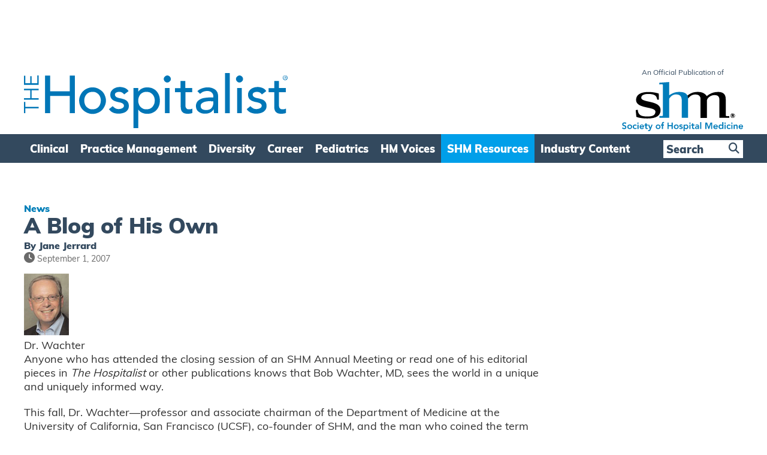

--- FILE ---
content_type: text/html; charset=UTF-8
request_url: https://www.the-hospitalist.org/hospitalist/article/123449/blog-his-own
body_size: 24621
content:
<!DOCTYPE html>
<!--[if IE 7]>
<html class="ie ie7" lang="en-US">
<![endif]-->
<!--[if IE 8]>
<html class="ie ie8" lang="en-US">
<![endif]-->
<!--[if !(IE 7) & !(IE 8)]><!-->
<html lang="en-US">
<!--<![endif]-->
<head>

    
    
    
<!--Add Osano here --> 
<script src="https://cmp.osano.com/AzZdRbSORDOOzF9W/82c2c2c3-41d2-4abd-a66d-bdb81107699e/osano.js"></script>    
    

<!-- Global site tag (gtag.js) - Google Analytics Removed 10/02/2022 and transferred to existing GA account/property below -->
<!--
<script async src="https://www.googletagmanager.com/gtag/js?id=G-NCBVZ8RYM6"></script>
<script>
  window.dataLayer = window.dataLayer || [];
  function gtag(){dataLayer.push(arguments);}
  gtag('js', new Date());

  gtag('config', 'G-NCBVZ8RYM6');
</script>
-->
   
    
<!--04/07/2022 Add Plausible Analytics Script -->
<script defer data-domain="the-hospitalist.org" src="https://plausible.io/js/plausible.js"></script>

    
<!-- Global site tag (gtag.js) - Google Analytics Added 10/02/2022 Account: www.wiley.com legacy, Property: http://www.the-hospitalist.com -->
<script async src="https://www.googletagmanager.com/gtag/js?id=UA-789257-16"></script>
<script>
  window.dataLayer = window.dataLayer || [];
  function gtag(){dataLayer.push(arguments);}
  gtag('js', new Date());

  gtag('config', 'UA-789257-16');
  
    //07/02/2023 - Add GA4 Tag also
  gtag('config', 'G-NCBVZ8RYM6');    
</script>
    
    
    
    
<link rel="icon" type="image/png" href="https://www.the-hospitalist.org/wp-content/themes/hospitalist/img/favicon.ico">
<meta charset="UTF-8" />
<meta name="viewport" content="width=device-width" />
<title>A Blog of His Own - The Hospitalist</title>
<link rel="profile" href="https://gmpg.org/xfn/11" />
<link rel="pingback" href="https://www.the-hospitalist.org/xmlrpc.php" />
<!--[if lt IE 9]>
<script src="https://www.the-hospitalist.org/wp-content/themes/hospitalist/js/html5.js" type="text/javascript"></script>
<![endif]-->
<meta name='robots' content='index, follow, max-image-preview:large, max-snippet:-1, max-video-preview:-1' />

	<!-- This site is optimized with the Yoast SEO plugin v26.7 - https://yoast.com/wordpress/plugins/seo/ -->
	<link rel="canonical" href="https://www.the-hospitalist.org/hospitalist/article/123449/blog-his-own/" />
	<link rel="next" href="https://www.the-hospitalist.org/hospitalist/article/123449/blog-his-own/2/" />
	<meta property="og:locale" content="en_US" />
	<meta property="og:type" content="article" />
	<meta property="og:title" content="A Blog of His Own - The Hospitalist" />
	<meta property="og:description" content="&#x201C;Wachter&#x2019;s World&#x201D; to debut in fall" />
	<meta property="og:url" content="https://www.the-hospitalist.org/hospitalist/article/123449/blog-his-own/" />
	<meta property="og:site_name" content="The Hospitalist" />
	<meta property="article:publisher" content="https://www.facebook.com/SocietyHospMed" />
	<meta property="article:published_time" content="2007-09-01T15:57:00+00:00" />
	<meta property="article:modified_time" content="2021-12-19T12:20:52+00:00" />
	<meta property="og:image" content="https://www.the-hospitalist.org/wp-content/uploads/2021/08/2007_09_pp01_01.jpg" />
	<meta property="og:image:width" content="75" />
	<meta property="og:image:height" content="103" />
	<meta property="og:image:type" content="image/jpeg" />
	<meta name="author" content="Daniel Hickman" />
	<meta name="twitter:card" content="summary_large_image" />
	<meta name="twitter:creator" content="@SocietyHospMed" />
	<meta name="twitter:site" content="@SocietyHospMed" />
	<meta name="twitter:label1" content="Written by" />
	<meta name="twitter:data1" content="Daniel Hickman" />
	<meta name="twitter:label2" content="Est. reading time" />
	<meta name="twitter:data2" content="4 minutes" />
	<script type="application/ld+json" class="yoast-schema-graph">{"@context":"https://schema.org","@graph":[{"@type":"Article","@id":"https://www.the-hospitalist.org/hospitalist/article/123449/blog-his-own/#article","isPartOf":{"@id":"https://www.the-hospitalist.org/hospitalist/article/123449/blog-his-own/"},"author":{"name":"Daniel Hickman","@id":"https://www.the-hospitalist.org/#/schema/person/6c3fc88002a14ce291fc5b35adec07aa"},"headline":"A Blog of His Own","datePublished":"2007-09-01T15:57:00+00:00","dateModified":"2021-12-19T12:20:52+00:00","mainEntityOfPage":{"@id":"https://www.the-hospitalist.org/hospitalist/article/123449/blog-his-own/"},"wordCount":796,"commentCount":0,"publisher":{"@id":"https://www.the-hospitalist.org/#organization"},"image":{"@id":"https://www.the-hospitalist.org/hospitalist/article/123449/blog-his-own/#primaryimage"},"thumbnailUrl":"https://www.the-hospitalist.org/wp-content/uploads/2021/08/2007_09_pp01_01.jpg","inLanguage":"en-US","potentialAction":[{"@type":"CommentAction","name":"Comment","target":["https://www.the-hospitalist.org/hospitalist/article/123449/blog-his-own/#respond"]}]},{"@type":"WebPage","@id":"https://www.the-hospitalist.org/hospitalist/article/123449/blog-his-own/","url":"https://www.the-hospitalist.org/hospitalist/article/123449/blog-his-own/","name":"A Blog of His Own - The Hospitalist","isPartOf":{"@id":"https://www.the-hospitalist.org/#website"},"primaryImageOfPage":{"@id":"https://www.the-hospitalist.org/hospitalist/article/123449/blog-his-own/#primaryimage"},"image":{"@id":"https://www.the-hospitalist.org/hospitalist/article/123449/blog-his-own/#primaryimage"},"thumbnailUrl":"https://www.the-hospitalist.org/wp-content/uploads/2021/08/2007_09_pp01_01.jpg","datePublished":"2007-09-01T15:57:00+00:00","dateModified":"2021-12-19T12:20:52+00:00","inLanguage":"en-US","potentialAction":[{"@type":"ReadAction","target":["https://www.the-hospitalist.org/hospitalist/article/123449/blog-his-own/"]}]},{"@type":"ImageObject","inLanguage":"en-US","@id":"https://www.the-hospitalist.org/hospitalist/article/123449/blog-his-own/#primaryimage","url":"https://www.the-hospitalist.org/wp-content/uploads/2021/08/2007_09_pp01_01.jpg","contentUrl":"https://www.the-hospitalist.org/wp-content/uploads/2021/08/2007_09_pp01_01.jpg","width":75,"height":103},{"@type":"WebSite","@id":"https://www.the-hospitalist.org/#website","url":"https://www.the-hospitalist.org/","name":"The Hospitalist","description":"he Hospitalist newsmagazine is an official publication of the Society of Hospital Medicine, reporting on issues and trends in hospital medicine","publisher":{"@id":"https://www.the-hospitalist.org/#organization"},"potentialAction":[{"@type":"SearchAction","target":{"@type":"EntryPoint","urlTemplate":"https://www.the-hospitalist.org/?s={search_term_string}"},"query-input":{"@type":"PropertyValueSpecification","valueRequired":true,"valueName":"search_term_string"}}],"inLanguage":"en-US"},{"@type":"Organization","@id":"https://www.the-hospitalist.org/#organization","name":"The Hospitalist","url":"https://www.the-hospitalist.org/","logo":{"@type":"ImageObject","inLanguage":"en-US","@id":"https://www.the-hospitalist.org/#/schema/logo/image/","url":"https://www.the-hospitalist.org/wp-content/uploads/2022/10/hospitalist_logo_square.png","contentUrl":"https://www.the-hospitalist.org/wp-content/uploads/2022/10/hospitalist_logo_square.png","width":400,"height":400,"caption":"The Hospitalist"},"image":{"@id":"https://www.the-hospitalist.org/#/schema/logo/image/"},"sameAs":["https://www.facebook.com/SocietyHospMed","https://x.com/SocietyHospMed","https://www.instagram.com/societyhospmed","https://www.linkedin.com/company/societyhospmed","https://www.youtube.com/user/SHMLive"]},{"@type":"Person","@id":"https://www.the-hospitalist.org/#/schema/person/6c3fc88002a14ce291fc5b35adec07aa","name":"Daniel Hickman","image":{"@type":"ImageObject","inLanguage":"en-US","@id":"https://www.the-hospitalist.org/#/schema/person/image/","url":"https://secure.gravatar.com/avatar/7195312f57d23dceee66332f21427b40ec2b31cc03c918e68bb118a6fba4ab91?s=96&d=mm&r=g","contentUrl":"https://secure.gravatar.com/avatar/7195312f57d23dceee66332f21427b40ec2b31cc03c918e68bb118a6fba4ab91?s=96&d=mm&r=g","caption":"Daniel Hickman"},"sameAs":["https://www.the-hospitalist.org"]}]}</script>
	<!-- / Yoast SEO plugin. -->


<link rel='dns-prefetch' href='//www.the-hospitalist.org' />
<link rel='dns-prefetch' href='//play.vidyard.com' />
<link rel='dns-prefetch' href='//ajax.googleapis.com' />
<link rel='dns-prefetch' href='//use.typekit.net' />
<link rel="alternate" type="application/rss+xml" title="The Hospitalist &raquo; A Blog of His Own Comments Feed" href="https://www.the-hospitalist.org/hospitalist/article/123449/blog-his-own/feed/" />
<link rel="alternate" title="oEmbed (JSON)" type="application/json+oembed" href="https://www.the-hospitalist.org/wp-json/oembed/1.0/embed?url=https%3A%2F%2Fwww.the-hospitalist.org%2Fhospitalist%2Farticle%2F123449%2Fblog-his-own" />
<link rel="alternate" title="oEmbed (XML)" type="text/xml+oembed" href="https://www.the-hospitalist.org/wp-json/oembed/1.0/embed?url=https%3A%2F%2Fwww.the-hospitalist.org%2Fhospitalist%2Farticle%2F123449%2Fblog-his-own&#038;format=xml" />
<style id='wp-img-auto-sizes-contain-inline-css' type='text/css'>
img:is([sizes=auto i],[sizes^="auto," i]){contain-intrinsic-size:3000px 1500px}
/*# sourceURL=wp-img-auto-sizes-contain-inline-css */
</style>
<style id='wp-emoji-styles-inline-css' type='text/css'>

	img.wp-smiley, img.emoji {
		display: inline !important;
		border: none !important;
		box-shadow: none !important;
		height: 1em !important;
		width: 1em !important;
		margin: 0 0.07em !important;
		vertical-align: -0.1em !important;
		background: none !important;
		padding: 0 !important;
	}
/*# sourceURL=wp-emoji-styles-inline-css */
</style>
<style id='wp-block-library-inline-css' type='text/css'>
:root{--wp-block-synced-color:#7a00df;--wp-block-synced-color--rgb:122,0,223;--wp-bound-block-color:var(--wp-block-synced-color);--wp-editor-canvas-background:#ddd;--wp-admin-theme-color:#007cba;--wp-admin-theme-color--rgb:0,124,186;--wp-admin-theme-color-darker-10:#006ba1;--wp-admin-theme-color-darker-10--rgb:0,107,160.5;--wp-admin-theme-color-darker-20:#005a87;--wp-admin-theme-color-darker-20--rgb:0,90,135;--wp-admin-border-width-focus:2px}@media (min-resolution:192dpi){:root{--wp-admin-border-width-focus:1.5px}}.wp-element-button{cursor:pointer}:root .has-very-light-gray-background-color{background-color:#eee}:root .has-very-dark-gray-background-color{background-color:#313131}:root .has-very-light-gray-color{color:#eee}:root .has-very-dark-gray-color{color:#313131}:root .has-vivid-green-cyan-to-vivid-cyan-blue-gradient-background{background:linear-gradient(135deg,#00d084,#0693e3)}:root .has-purple-crush-gradient-background{background:linear-gradient(135deg,#34e2e4,#4721fb 50%,#ab1dfe)}:root .has-hazy-dawn-gradient-background{background:linear-gradient(135deg,#faaca8,#dad0ec)}:root .has-subdued-olive-gradient-background{background:linear-gradient(135deg,#fafae1,#67a671)}:root .has-atomic-cream-gradient-background{background:linear-gradient(135deg,#fdd79a,#004a59)}:root .has-nightshade-gradient-background{background:linear-gradient(135deg,#330968,#31cdcf)}:root .has-midnight-gradient-background{background:linear-gradient(135deg,#020381,#2874fc)}:root{--wp--preset--font-size--normal:16px;--wp--preset--font-size--huge:42px}.has-regular-font-size{font-size:1em}.has-larger-font-size{font-size:2.625em}.has-normal-font-size{font-size:var(--wp--preset--font-size--normal)}.has-huge-font-size{font-size:var(--wp--preset--font-size--huge)}.has-text-align-center{text-align:center}.has-text-align-left{text-align:left}.has-text-align-right{text-align:right}.has-fit-text{white-space:nowrap!important}#end-resizable-editor-section{display:none}.aligncenter{clear:both}.items-justified-left{justify-content:flex-start}.items-justified-center{justify-content:center}.items-justified-right{justify-content:flex-end}.items-justified-space-between{justify-content:space-between}.screen-reader-text{border:0;clip-path:inset(50%);height:1px;margin:-1px;overflow:hidden;padding:0;position:absolute;width:1px;word-wrap:normal!important}.screen-reader-text:focus{background-color:#ddd;clip-path:none;color:#444;display:block;font-size:1em;height:auto;left:5px;line-height:normal;padding:15px 23px 14px;text-decoration:none;top:5px;width:auto;z-index:100000}html :where(.has-border-color){border-style:solid}html :where([style*=border-top-color]){border-top-style:solid}html :where([style*=border-right-color]){border-right-style:solid}html :where([style*=border-bottom-color]){border-bottom-style:solid}html :where([style*=border-left-color]){border-left-style:solid}html :where([style*=border-width]){border-style:solid}html :where([style*=border-top-width]){border-top-style:solid}html :where([style*=border-right-width]){border-right-style:solid}html :where([style*=border-bottom-width]){border-bottom-style:solid}html :where([style*=border-left-width]){border-left-style:solid}html :where(img[class*=wp-image-]){height:auto;max-width:100%}:where(figure){margin:0 0 1em}html :where(.is-position-sticky){--wp-admin--admin-bar--position-offset:var(--wp-admin--admin-bar--height,0px)}@media screen and (max-width:600px){html :where(.is-position-sticky){--wp-admin--admin-bar--position-offset:0px}}

/*# sourceURL=wp-block-library-inline-css */
</style><style id='global-styles-inline-css' type='text/css'>
:root{--wp--preset--aspect-ratio--square: 1;--wp--preset--aspect-ratio--4-3: 4/3;--wp--preset--aspect-ratio--3-4: 3/4;--wp--preset--aspect-ratio--3-2: 3/2;--wp--preset--aspect-ratio--2-3: 2/3;--wp--preset--aspect-ratio--16-9: 16/9;--wp--preset--aspect-ratio--9-16: 9/16;--wp--preset--color--black: #000000;--wp--preset--color--cyan-bluish-gray: #abb8c3;--wp--preset--color--white: #ffffff;--wp--preset--color--pale-pink: #f78da7;--wp--preset--color--vivid-red: #cf2e2e;--wp--preset--color--luminous-vivid-orange: #ff6900;--wp--preset--color--luminous-vivid-amber: #fcb900;--wp--preset--color--light-green-cyan: #7bdcb5;--wp--preset--color--vivid-green-cyan: #00d084;--wp--preset--color--pale-cyan-blue: #8ed1fc;--wp--preset--color--vivid-cyan-blue: #0693e3;--wp--preset--color--vivid-purple: #9b51e0;--wp--preset--gradient--vivid-cyan-blue-to-vivid-purple: linear-gradient(135deg,rgb(6,147,227) 0%,rgb(155,81,224) 100%);--wp--preset--gradient--light-green-cyan-to-vivid-green-cyan: linear-gradient(135deg,rgb(122,220,180) 0%,rgb(0,208,130) 100%);--wp--preset--gradient--luminous-vivid-amber-to-luminous-vivid-orange: linear-gradient(135deg,rgb(252,185,0) 0%,rgb(255,105,0) 100%);--wp--preset--gradient--luminous-vivid-orange-to-vivid-red: linear-gradient(135deg,rgb(255,105,0) 0%,rgb(207,46,46) 100%);--wp--preset--gradient--very-light-gray-to-cyan-bluish-gray: linear-gradient(135deg,rgb(238,238,238) 0%,rgb(169,184,195) 100%);--wp--preset--gradient--cool-to-warm-spectrum: linear-gradient(135deg,rgb(74,234,220) 0%,rgb(151,120,209) 20%,rgb(207,42,186) 40%,rgb(238,44,130) 60%,rgb(251,105,98) 80%,rgb(254,248,76) 100%);--wp--preset--gradient--blush-light-purple: linear-gradient(135deg,rgb(255,206,236) 0%,rgb(152,150,240) 100%);--wp--preset--gradient--blush-bordeaux: linear-gradient(135deg,rgb(254,205,165) 0%,rgb(254,45,45) 50%,rgb(107,0,62) 100%);--wp--preset--gradient--luminous-dusk: linear-gradient(135deg,rgb(255,203,112) 0%,rgb(199,81,192) 50%,rgb(65,88,208) 100%);--wp--preset--gradient--pale-ocean: linear-gradient(135deg,rgb(255,245,203) 0%,rgb(182,227,212) 50%,rgb(51,167,181) 100%);--wp--preset--gradient--electric-grass: linear-gradient(135deg,rgb(202,248,128) 0%,rgb(113,206,126) 100%);--wp--preset--gradient--midnight: linear-gradient(135deg,rgb(2,3,129) 0%,rgb(40,116,252) 100%);--wp--preset--font-size--small: 13px;--wp--preset--font-size--medium: 20px;--wp--preset--font-size--large: 36px;--wp--preset--font-size--x-large: 42px;--wp--preset--spacing--20: 0.44rem;--wp--preset--spacing--30: 0.67rem;--wp--preset--spacing--40: 1rem;--wp--preset--spacing--50: 1.5rem;--wp--preset--spacing--60: 2.25rem;--wp--preset--spacing--70: 3.38rem;--wp--preset--spacing--80: 5.06rem;--wp--preset--shadow--natural: 6px 6px 9px rgba(0, 0, 0, 0.2);--wp--preset--shadow--deep: 12px 12px 50px rgba(0, 0, 0, 0.4);--wp--preset--shadow--sharp: 6px 6px 0px rgba(0, 0, 0, 0.2);--wp--preset--shadow--outlined: 6px 6px 0px -3px rgb(255, 255, 255), 6px 6px rgb(0, 0, 0);--wp--preset--shadow--crisp: 6px 6px 0px rgb(0, 0, 0);}:where(.is-layout-flex){gap: 0.5em;}:where(.is-layout-grid){gap: 0.5em;}body .is-layout-flex{display: flex;}.is-layout-flex{flex-wrap: wrap;align-items: center;}.is-layout-flex > :is(*, div){margin: 0;}body .is-layout-grid{display: grid;}.is-layout-grid > :is(*, div){margin: 0;}:where(.wp-block-columns.is-layout-flex){gap: 2em;}:where(.wp-block-columns.is-layout-grid){gap: 2em;}:where(.wp-block-post-template.is-layout-flex){gap: 1.25em;}:where(.wp-block-post-template.is-layout-grid){gap: 1.25em;}.has-black-color{color: var(--wp--preset--color--black) !important;}.has-cyan-bluish-gray-color{color: var(--wp--preset--color--cyan-bluish-gray) !important;}.has-white-color{color: var(--wp--preset--color--white) !important;}.has-pale-pink-color{color: var(--wp--preset--color--pale-pink) !important;}.has-vivid-red-color{color: var(--wp--preset--color--vivid-red) !important;}.has-luminous-vivid-orange-color{color: var(--wp--preset--color--luminous-vivid-orange) !important;}.has-luminous-vivid-amber-color{color: var(--wp--preset--color--luminous-vivid-amber) !important;}.has-light-green-cyan-color{color: var(--wp--preset--color--light-green-cyan) !important;}.has-vivid-green-cyan-color{color: var(--wp--preset--color--vivid-green-cyan) !important;}.has-pale-cyan-blue-color{color: var(--wp--preset--color--pale-cyan-blue) !important;}.has-vivid-cyan-blue-color{color: var(--wp--preset--color--vivid-cyan-blue) !important;}.has-vivid-purple-color{color: var(--wp--preset--color--vivid-purple) !important;}.has-black-background-color{background-color: var(--wp--preset--color--black) !important;}.has-cyan-bluish-gray-background-color{background-color: var(--wp--preset--color--cyan-bluish-gray) !important;}.has-white-background-color{background-color: var(--wp--preset--color--white) !important;}.has-pale-pink-background-color{background-color: var(--wp--preset--color--pale-pink) !important;}.has-vivid-red-background-color{background-color: var(--wp--preset--color--vivid-red) !important;}.has-luminous-vivid-orange-background-color{background-color: var(--wp--preset--color--luminous-vivid-orange) !important;}.has-luminous-vivid-amber-background-color{background-color: var(--wp--preset--color--luminous-vivid-amber) !important;}.has-light-green-cyan-background-color{background-color: var(--wp--preset--color--light-green-cyan) !important;}.has-vivid-green-cyan-background-color{background-color: var(--wp--preset--color--vivid-green-cyan) !important;}.has-pale-cyan-blue-background-color{background-color: var(--wp--preset--color--pale-cyan-blue) !important;}.has-vivid-cyan-blue-background-color{background-color: var(--wp--preset--color--vivid-cyan-blue) !important;}.has-vivid-purple-background-color{background-color: var(--wp--preset--color--vivid-purple) !important;}.has-black-border-color{border-color: var(--wp--preset--color--black) !important;}.has-cyan-bluish-gray-border-color{border-color: var(--wp--preset--color--cyan-bluish-gray) !important;}.has-white-border-color{border-color: var(--wp--preset--color--white) !important;}.has-pale-pink-border-color{border-color: var(--wp--preset--color--pale-pink) !important;}.has-vivid-red-border-color{border-color: var(--wp--preset--color--vivid-red) !important;}.has-luminous-vivid-orange-border-color{border-color: var(--wp--preset--color--luminous-vivid-orange) !important;}.has-luminous-vivid-amber-border-color{border-color: var(--wp--preset--color--luminous-vivid-amber) !important;}.has-light-green-cyan-border-color{border-color: var(--wp--preset--color--light-green-cyan) !important;}.has-vivid-green-cyan-border-color{border-color: var(--wp--preset--color--vivid-green-cyan) !important;}.has-pale-cyan-blue-border-color{border-color: var(--wp--preset--color--pale-cyan-blue) !important;}.has-vivid-cyan-blue-border-color{border-color: var(--wp--preset--color--vivid-cyan-blue) !important;}.has-vivid-purple-border-color{border-color: var(--wp--preset--color--vivid-purple) !important;}.has-vivid-cyan-blue-to-vivid-purple-gradient-background{background: var(--wp--preset--gradient--vivid-cyan-blue-to-vivid-purple) !important;}.has-light-green-cyan-to-vivid-green-cyan-gradient-background{background: var(--wp--preset--gradient--light-green-cyan-to-vivid-green-cyan) !important;}.has-luminous-vivid-amber-to-luminous-vivid-orange-gradient-background{background: var(--wp--preset--gradient--luminous-vivid-amber-to-luminous-vivid-orange) !important;}.has-luminous-vivid-orange-to-vivid-red-gradient-background{background: var(--wp--preset--gradient--luminous-vivid-orange-to-vivid-red) !important;}.has-very-light-gray-to-cyan-bluish-gray-gradient-background{background: var(--wp--preset--gradient--very-light-gray-to-cyan-bluish-gray) !important;}.has-cool-to-warm-spectrum-gradient-background{background: var(--wp--preset--gradient--cool-to-warm-spectrum) !important;}.has-blush-light-purple-gradient-background{background: var(--wp--preset--gradient--blush-light-purple) !important;}.has-blush-bordeaux-gradient-background{background: var(--wp--preset--gradient--blush-bordeaux) !important;}.has-luminous-dusk-gradient-background{background: var(--wp--preset--gradient--luminous-dusk) !important;}.has-pale-ocean-gradient-background{background: var(--wp--preset--gradient--pale-ocean) !important;}.has-electric-grass-gradient-background{background: var(--wp--preset--gradient--electric-grass) !important;}.has-midnight-gradient-background{background: var(--wp--preset--gradient--midnight) !important;}.has-small-font-size{font-size: var(--wp--preset--font-size--small) !important;}.has-medium-font-size{font-size: var(--wp--preset--font-size--medium) !important;}.has-large-font-size{font-size: var(--wp--preset--font-size--large) !important;}.has-x-large-font-size{font-size: var(--wp--preset--font-size--x-large) !important;}
/*# sourceURL=global-styles-inline-css */
</style>

<style id='classic-theme-styles-inline-css' type='text/css'>
/*! This file is auto-generated */
.wp-block-button__link{color:#fff;background-color:#32373c;border-radius:9999px;box-shadow:none;text-decoration:none;padding:calc(.667em + 2px) calc(1.333em + 2px);font-size:1.125em}.wp-block-file__button{background:#32373c;color:#fff;text-decoration:none}
/*# sourceURL=/wp-includes/css/classic-themes.min.css */
</style>
<link rel='stylesheet' id='wp-components-css' href='https://www.the-hospitalist.org/wp-includes/css/dist/components/style.min.css?ver=6.9' type='text/css' media='all' />
<link rel='stylesheet' id='wp-preferences-css' href='https://www.the-hospitalist.org/wp-includes/css/dist/preferences/style.min.css?ver=6.9' type='text/css' media='all' />
<link rel='stylesheet' id='wp-block-editor-css' href='https://www.the-hospitalist.org/wp-includes/css/dist/block-editor/style.min.css?ver=6.9' type='text/css' media='all' />
<link rel='stylesheet' id='popup-maker-block-library-style-css' href='https://www.the-hospitalist.org/wp-content/plugins/popup-maker/dist/packages/block-library-style.css?ver=dbea705cfafe089d65f1' type='text/css' media='all' />
<link rel='stylesheet' id='jquery-ui-css' href='https://ajax.googleapis.com/ajax/libs/jqueryui/1.12.1/themes/smoothness/jquery-ui.css?ver=6.9' type='text/css' media='all' />
<link rel='stylesheet' id='fontAwesome-css' href='https://www.the-hospitalist.org/wp-content/themes/hospitalist/font-awesome/css/fontawesome.min.css?ver=6_99' type='text/css' media='all' />
<link rel='stylesheet' id='fontAwesome-brands-css' href='https://www.the-hospitalist.org/wp-content/themes/hospitalist/font-awesome/css/brands.min.css?ver=6_99' type='text/css' media='all' />
<link rel='stylesheet' id='fontAwesome-solid-css' href='https://www.the-hospitalist.org/wp-content/themes/hospitalist/font-awesome/css/solid.min.css?ver=6_99' type='text/css' media='all' />
<link rel='stylesheet' id='adobe-fonts-css' href='https://use.typekit.net/led3lqc.css?ver=6.9' type='text/css' media='all' />
<link rel='stylesheet' id='hp-style-css' href='https://www.the-hospitalist.org/wp-content/themes/hospitalist/style.css?ver=3.0.6' type='text/css' media='all' />
<link rel='stylesheet' id='fancybox-css' href='https://www.the-hospitalist.org/wp-content/plugins/easy-fancybox/fancybox/1.5.4/jquery.fancybox.min.css?ver=6.9' type='text/css' media='screen' />
<script type="text/javascript" src="https://www.the-hospitalist.org/wp-includes/js/jquery/jquery.min.js?ver=3.7.1" id="jquery-core-js"></script>
<script type="text/javascript" src="https://www.the-hospitalist.org/wp-includes/js/jquery/jquery-migrate.min.js?ver=3.4.1" id="jquery-migrate-js"></script>
<script type="text/javascript" src="https://www.the-hospitalist.org/wp-content/themes/hospitalist/js/lib/jq-sticky-anything.min.js?ver=1.0.0" id="sticky-anything-js"></script>
<script type="text/javascript" src="https://www.the-hospitalist.org/wp-content/themes/hospitalist/js/lib/jquery.sticky-kit.min.js?ver=1.1.2" id="sticky-kit-js"></script>
<script type="text/javascript" src="https://www.the-hospitalist.org/wp-content/themes/hospitalist/js/lib/jquery.waitforimages.js?ver=1.0" id="wait-for-images-js"></script>
<link rel="https://api.w.org/" href="https://www.the-hospitalist.org/wp-json/" /><link rel="alternate" title="JSON" type="application/json" href="https://www.the-hospitalist.org/wp-json/wp/v2/posts/3011" /><link rel="EditURI" type="application/rsd+xml" title="RSD" href="https://www.the-hospitalist.org/xmlrpc.php?rsd" />
<meta name="generator" content="WordPress 6.9" />
<link rel='shortlink' href='https://www.the-hospitalist.org/?p=3011' />
    
<link rel="preconnect" href="https://fonts.googleapis.com">
<link rel="preconnect" href="https://fonts.gstatic.com" crossorigin>
    
<script type='text/javascript' >
    var post_slug = 'a-blog-of-his-own';
    var post_id = '3011';
</script>    
    
<!-- Dan 03/09/2025 - GAM reinstated - removed Kevel  -->
<script type='text/javascript'>
var googletag = googletag || {};
googletag.cmd = googletag.cmd || [];
(function() {
var gads = document.createElement('script');
gads.async = true;
gads.type = 'text/javascript';
var useSSL = 'https:' == document.location.protocol;
gads.src = (useSSL ? 'https:' : 'http:') +
'//www.googletagservices.com/tag/js/gpt.js';
var node = document.getElementsByTagName('script')[0];
node.parentNode.insertBefore(gads, node);
})();
</script>

<script type='text/javascript'>
    googletag.cmd.push(function() {

if(window.matchMedia("(max-width: 768px)").matches) 
            {

                // The viewport is less than 768 pixels wide
                console.log("This is a mobile or tablet device.");
                googletag.defineSlot('/21618997260/the-hospitalist.org', [[320, 50]], 'advert-leaderboard').addService(googletag.pubads()).setTargeting('pos', ['1']).setTargeting('URL', post_slug).setTargeting('post_id', post_id);
                googletag.defineSlot('/21618997260/the-hospitalist.org', [[300, 250]], 'advert-interstitial').addService(googletag.pubads()).setTargeting('pos', ['6']).setTargeting('URL', post_slug).setTargeting('post_id', post_id);                        
            } else {

                // The viewport is at least 768 pixels wide
                console.log("This is a laptop or desktop.");
                googletag.defineSlot('/21618997260/the-hospitalist.org', [[728, 90]], 'advert-leaderboard').addService(googletag.pubads()).setTargeting('pos', ['1']).setTargeting('URL', post_slug).setTargeting('post_id', post_id);
                googletag.defineSlot('/21618997260/the-hospitalist.org', [[640, 480]], 'advert-interstitial').addService(googletag.pubads()).setTargeting('pos', ['6']).setTargeting('URL', post_slug).setTargeting('post_id', post_id);        
            }    


        googletag.defineSlot('/21618997260/the-hospitalist.org', [[300, 250]], 'advert-article-mpu-1').addService(googletag.pubads()).setTargeting('pos', ['4']).setTargeting('URL', post_slug).setTargeting('post_id', post_id);
        googletag.defineSlot('/21618997260/the-hospitalist.org', [[300, 250]], 'advert-article-mpu-2').addService(googletag.pubads()).setTargeting('pos', ['5']).setTargeting('URL', post_slug).setTargeting('post_id', post_id);
        

        googletag.pubads().enableSingleRequest();
        googletag.pubads().enableAsyncRendering();
        googletag.pubads().collapseEmptyDivs(true);
        googletag.enableServices();

    });
</script>     
    
</head>

<body class="wp-singular post-template-default single single-post postid-3011 single-format-standard wp-theme-hospitalist  legacy">
    
    
<div class="sticky-ad-banner" >    
    <div class="inner_page" >    
        
	<div id="top_banner" class="widget-area" role="complementary">
		<aside id="custom_html-2" class="widget_text widget widget_custom_html"><div class="textwidget custom-html-widget"><div id="advert-leaderboard">
<script type="text/javascript">
googletag.cmd.push(function() {
googletag.display("advert-leaderboard");
});
</script>
</div></div></aside>	</div><!-- #secondary -->
    </div>    
</div>    
    
<nav class="full-nav" role="navigation">
    <div class="full-nav-container"><div class="inner-top-section"><span>Menu</span><a class="nav-hidden__close" ><i class="fa fa-times-circle" aria-hidden="true"></i> Close</a></div><ul id="menu-full-mobile-menu" class="full-nav-menu"><li class="search-in-utility"><form role="search" method="get" id="searchform" class="searchform menu" action="/"><div><input type="text" value="" name="s" id="s" placeholder = "Search"><input type="hidden" name="post_type" value="post" /><button type="submit"><i class="fa fa-search"></i></button></div></form></li><li id="menu-item-32381" class="menu-item menu-item-type-custom menu-item-object-custom menu-item-has-children menu-item-32381"><a href="#" class="main-nav-link">Clinical</a>
<ul class="sub-menu">
	<li id="menu-item-32382" class="menu-item menu-item-type-taxonomy menu-item-object-category menu-item-32382"><a href="https://www.the-hospitalist.org/hospitalist/topic/in-the-literature/" class="main-nav-link">In the Literature</a></li>
	<li id="menu-item-32383" class="menu-item menu-item-type-taxonomy menu-item-object-category menu-item-32383"><a href="https://www.the-hospitalist.org/hospitalist/topic/key-clinical-questions/" class="main-nav-link">Key Clinical Questions</a></li>
	<li id="menu-item-32384" class="menu-item menu-item-type-taxonomy menu-item-object-category menu-item-32384"><a href="https://www.the-hospitalist.org/hospitalist/topic/interpreting-diagnostic-tests/" class="main-nav-link">Interpreting Diagnostic Tests</a></li>
	<li id="menu-item-36892" class="menu-item menu-item-type-taxonomy menu-item-object-section menu-item-36892"><a href="https://www.the-hospitalist.org/hospitalist/coding-corner/" class="main-nav-link">Coding Corner</a></li>
	<li id="menu-item-32385" class="menu-item menu-item-type-taxonomy menu-item-object-section menu-item-32385"><a href="https://www.the-hospitalist.org/hospitalist/clinical/" class="main-nav-link">Clinical</a></li>
	<li id="menu-item-32386" class="menu-item menu-item-type-taxonomy menu-item-object-category menu-item-32386"><a href="https://www.the-hospitalist.org/hospitalist/topic/critical-care/" class="main-nav-link">Clinical Guidelines</a></li>
	<li id="menu-item-32388" class="menu-item menu-item-type-taxonomy menu-item-object-category menu-item-32388"><a href="https://www.the-hospitalist.org/hospitalist/topic/covid-19/" class="main-nav-link">COVID-19</a></li>
	<li id="menu-item-38858" class="menu-item menu-item-type-taxonomy menu-item-object-section menu-item-38858"><a href="https://www.the-hospitalist.org/hospitalist/pocus/" class="main-nav-link">POCUS</a></li>
</ul>
</li>
<li id="menu-item-32389" class="menu-item menu-item-type-custom menu-item-object-custom menu-item-has-children menu-item-32389"><a href="#" class="main-nav-link">Practice Management</a>
<ul class="sub-menu">
	<li id="menu-item-32390" class="menu-item menu-item-type-taxonomy menu-item-object-section menu-item-32390"><a href="https://www.the-hospitalist.org/hospitalist/quality/" class="main-nav-link">Quality</a></li>
	<li id="menu-item-32391" class="menu-item menu-item-type-taxonomy menu-item-object-section menu-item-32391"><a href="https://www.the-hospitalist.org/hospitalist/public-policy/" class="main-nav-link">Public Policy</a></li>
	<li id="menu-item-38859" class="menu-item menu-item-type-taxonomy menu-item-object-section menu-item-38859"><a href="https://www.the-hospitalist.org/hospitalist/how-we-did-it/" class="main-nav-link">How We Did It</a></li>
	<li id="menu-item-38860" class="menu-item menu-item-type-taxonomy menu-item-object-section menu-item-38860"><a href="https://www.the-hospitalist.org/hospitalist/key-operational-question-practice-management-0/" class="main-nav-link">Key Operational Question</a></li>
	<li id="menu-item-32392" class="menu-item menu-item-type-taxonomy menu-item-object-section menu-item-32392"><a href="https://www.the-hospitalist.org/hospitalist/technology/" class="main-nav-link">Technology</a></li>
	<li id="menu-item-32393" class="menu-item menu-item-type-taxonomy menu-item-object-section menu-item-32393"><a href="https://www.the-hospitalist.org/hospitalist/practice-management-0/" class="main-nav-link">Practice Management</a></li>
</ul>
</li>
<li id="menu-item-32394" class="menu-item menu-item-type-taxonomy menu-item-object-category menu-item-32394"><a href="https://www.the-hospitalist.org/hospitalist/topic/diversity-medicine/" class="main-nav-link">Diversity</a></li>
<li id="menu-item-32395" class="menu-item menu-item-type-custom menu-item-object-custom menu-item-has-children menu-item-32395"><a href="#" class="main-nav-link">Career</a>
<ul class="sub-menu">
	<li id="menu-item-32396" class="menu-item menu-item-type-taxonomy menu-item-object-category menu-item-32396"><a href="https://www.the-hospitalist.org/hospitalist/topic/leadership/" class="main-nav-link">Leadership</a></li>
	<li id="menu-item-32397" class="menu-item menu-item-type-taxonomy menu-item-object-section menu-item-32397"><a href="https://www.the-hospitalist.org/hospitalist/education/" class="main-nav-link">Education</a></li>
	<li id="menu-item-32398" class="menu-item menu-item-type-taxonomy menu-item-object-section menu-item-32398"><a href="https://www.the-hospitalist.org/hospitalist/movers-and-shakers/" class="main-nav-link">Movers and Shakers</a></li>
	<li id="menu-item-32399" class="menu-item menu-item-type-taxonomy menu-item-object-section current-post-ancestor current-menu-parent current-post-parent menu-item-32399"><a href="https://www.the-hospitalist.org/hospitalist/career/" class="main-nav-link">Career</a></li>
	<li id="menu-item-32400" class="menu-item menu-item-type-custom menu-item-object-custom menu-item-32400"><a target="_blank" href="https://www.shmlearningportal.org/" class="main-nav-link">Learning Portal</a></li>
	<li id="menu-item-32401" class="menu-item menu-item-type-custom menu-item-object-custom menu-item-32401"><a target="_blank" href="https://blog.hospitalmedicine.org/" class="main-nav-link">The Hospital Leader Blog</a></li>
</ul>
</li>
<li id="menu-item-32402" class="menu-item menu-item-type-taxonomy menu-item-object-category menu-item-32402"><a href="https://www.the-hospitalist.org/hospitalist/topic/pediatrics/" class="main-nav-link">Pediatrics</a></li>
<li id="menu-item-32403" class="menu-item menu-item-type-custom menu-item-object-custom menu-item-has-children menu-item-32403"><a href="#" class="main-nav-link">HM Voices</a>
<ul class="sub-menu">
	<li id="menu-item-32404" class="menu-item menu-item-type-taxonomy menu-item-object-section menu-item-32404"><a href="https://www.the-hospitalist.org/hospitalist/commentary/" class="main-nav-link">Commentary</a></li>
	<li id="menu-item-32405" class="menu-item menu-item-type-taxonomy menu-item-object-section menu-item-32405"><a href="https://www.the-hospitalist.org/hospitalist/in-your-eyes/" class="main-nav-link">In Your Eyes</a></li>
	<li id="menu-item-32406" class="menu-item menu-item-type-taxonomy menu-item-object-section menu-item-32406"><a href="https://www.the-hospitalist.org/hospitalist/in-your-words/" class="main-nav-link">In Your Words</a></li>
	<li id="menu-item-39020" class="menu-item menu-item-type-taxonomy menu-item-object-section menu-item-39020"><a href="https://www.the-hospitalist.org/hospitalist/the-flipside/" class="main-nav-link">The Flipside</a></li>
</ul>
</li>
<li id="menu-item-32407" class="highlight menu-item menu-item-type-custom menu-item-object-custom menu-item-has-children menu-item-32407"><a href="#" class="main-nav-link">SHM Resources</a>
<ul class="sub-menu">
	<li id="menu-item-32408" class="menu-item menu-item-type-custom menu-item-object-custom menu-item-32408"><a target="_blank" href="https://www.hospitalmedicine.org/" class="main-nav-link">Society of Hospital Medicine</a></li>
	<li id="menu-item-32409" class="menu-item menu-item-type-custom menu-item-object-custom menu-item-32409"><a target="_blank" href="https://shmpublications.onlinelibrary.wiley.com/journal/15535606" class="main-nav-link">Journal of Hospital Medicine</a></li>
	<li id="menu-item-32410" class="menu-item menu-item-type-custom menu-item-object-custom menu-item-32410"><a target="_blank" href="https://www.hospitalmedicine.org/professional-development/career-center/" class="main-nav-link">SHM Career Center</a></li>
	<li id="menu-item-32411" class="menu-item menu-item-type-custom menu-item-object-custom menu-item-32411"><a target="_blank" href="https://shmconverge.hospitalmedicine.org/" class="main-nav-link">SHM Converge</a></li>
	<li id="menu-item-32412" class="menu-item menu-item-type-custom menu-item-object-custom menu-item-32412"><a target="_blank" href="https://www.hospitalmedicine.org/membership/join-shm/" class="main-nav-link">Join SHM</a></li>
	<li id="menu-item-35190" class="menu-item menu-item-type-taxonomy menu-item-object-section menu-item-35190"><a href="https://www.the-hospitalist.org/hospitalist/converge-coverage/" class="main-nav-link">Converge Coverage</a></li>
	<li id="menu-item-32416" class="menu-item menu-item-type-taxonomy menu-item-object-section menu-item-32416"><a href="https://www.the-hospitalist.org/hospitalist/sig-spotlight/" class="main-nav-link">SIG Spotlight</a></li>
	<li id="menu-item-32417" class="menu-item menu-item-type-taxonomy menu-item-object-section menu-item-32417"><a href="https://www.the-hospitalist.org/hospitalist/chapter-spotlight/" class="main-nav-link">Chapter Spotlight</a></li>
	<li id="menu-item-37642" class="menu-item menu-item-type-taxonomy menu-item-object-section menu-item-37642"><a href="https://www.the-hospitalist.org/hospitalist/jhm-chat/" class="main-nav-link">From JHM</a></li>
</ul>
</li>
<li id="menu-item-37765" class="menu-item menu-item-type-custom menu-item-object-custom menu-item-has-children menu-item-37765"><a href="#" class="main-nav-link">Industry Content</a>
<ul class="sub-menu">
	<li id="menu-item-37776" class="menu-item menu-item-type-custom menu-item-object-custom menu-item-37776"><a target="_blank" href="https://www.the-hospitalist.org/wp-content/uploads/2024/10/Medtronic_Hospitalist_KOM_DIGITAL-Updated.pdf" class="main-nav-link">Patient Monitoring with Tech</a></li>
</ul>
</li>
</ul></div></nav>    
    

<div id="page" class="hfeed site">
    
    
    
	<header id="masthead" class="site-header group" role="banner" >
        
        <!--
        <nav id="top" class="top-nav utility-area" role="navigation">
            
            <a href="https://www.hospitalmedicine.org/" class="medstat-logo" target="_parent">
                <span>Presented by</span>
                <img alt="Society of Hospital Medicine" src="https://www.the-hospitalist.org/wp-content/themes/hospitalist/img/shm_logo_micro.png" width="43" height="16" />
            </a>
            
            
            <div class="nav-utility"><ul id="menu-top-menu" class="top-nav-menu"><li id="menu-item-361" class="menu-item menu-item-type-custom menu-item-object-custom menu-item-361"><a href="http://www.hospitalmedicine.org/">SHM</a></li>
<li id="menu-item-362" class="menu-item menu-item-type-custom menu-item-object-custom menu-item-362"><a href="http://journalofhospitalmedicine.com/">JHM</a></li>
<li id="menu-item-363" class="menu-item menu-item-type-custom menu-item-object-custom menu-item-363"><a href="http://www.shmcareercenter.org/">Careers</a></li>
<li id="menu-item-364" class="menu-item menu-item-type-custom menu-item-object-custom menu-item-364"><a href="https://thehospitalleader.org/">Blog</a></li>
<li class="search-in-utility"><form role="search" method="get" id="searchform" class="searchform menu" action="/"><div><input type="text" value="" name="s" id="s" placeholder = "Search"><input type="hidden" name="post_type" value="post" /><button type="submit"><i class="fa fa-search"></i></button></div></form></li></ul></div>            
        </nav>
		-->	
        
        <div class="publication-mark group">
            
            <div class="inner_page" >    
                <div class="mobile-menu-button">
                    <a class="menu-toggle-button"><span class="menu-toggle__open"></span></a>
                </div>


                <a class="title-link" href="https://www.the-hospitalist.org/"  rel="home">
                    <div class="site-title">
                        <!--
                        <img src="https://www.the-hospitalist.org/wp-content/themes/hospitalist/img/hospitalist_logo.png" alt="The Hospitalist" />
                        -->
                        
                        <svg version="1.1" id="Layer_1" xmlns="http://www.w3.org/2000/svg" xmlns:xlink="http://www.w3.org/1999/xlink" x="0px" y="0px"
                                 viewBox="0 0 216.5 45.4"  xml:space="preserve">
                            <g>
                                <path style="fill:#0076B7;" d="M45.3,22.7c0-1.5,0.3-2.9,0.9-4.2c0.6-1.3,1.3-2.5,2.3-3.5c1-1,2.2-1.8,3.5-2.3
                                    c1.3-0.6,2.8-0.9,4.3-0.9c1.5,0,3,0.3,4.3,0.9c1.3,0.6,2.5,1.4,3.5,2.3c1,1,1.8,2.1,2.3,3.5c0.6,1.3,0.9,2.7,0.9,4.2
                                    c0,1.5-0.3,2.9-0.9,4.3c-0.6,1.3-1.4,2.5-2.3,3.5c-1,1-2.2,1.8-3.5,2.3c-1.3,0.6-2.8,0.9-4.3,0.9c-1.5,0-3-0.3-4.3-0.9
                                    c-1.3-0.6-2.5-1.3-3.5-2.3c-1-1-1.8-2.1-2.3-3.5C45.6,25.7,45.3,24.2,45.3,22.7 M49.5,22.7c0,1.1,0.2,2,0.5,2.9
                                    c0.3,0.9,0.8,1.7,1.4,2.3c0.6,0.6,1.3,1.1,2.1,1.5c0.8,0.4,1.8,0.5,2.8,0.5c1.1,0,2-0.2,2.8-0.5c0.8-0.4,1.6-0.9,2.1-1.5
                                    c0.6-0.6,1-1.4,1.4-2.3c0.3-0.9,0.5-1.9,0.5-2.9c0-1.1-0.2-2-0.5-2.9c-0.3-0.9-0.8-1.6-1.4-2.3c-0.6-0.6-1.3-1.1-2.1-1.5
                                    c-0.8-0.4-1.8-0.5-2.8-0.5c-1,0-2,0.2-2.8,0.5c-0.8,0.4-1.6,0.9-2.1,1.5c-0.6,0.6-1,1.4-1.4,2.3C49.7,20.7,49.5,21.7,49.5,22.7"/>
                                <path style="fill:#0076B7;" d="M82.3,17.6c-0.5-0.6-1-1.1-1.7-1.5c-0.7-0.4-1.5-0.6-2.5-0.6c-0.9,0-1.7,0.2-2.4,0.6s-1,1-1,1.7
                                    c0,0.6,0.2,1.1,0.6,1.5c0.4,0.4,0.9,0.7,1.4,0.9c0.5,0.2,1.1,0.4,1.7,0.5c0.6,0.1,1.1,0.2,1.6,0.3c0.8,0.2,1.6,0.5,2.4,0.7
                                    c0.7,0.3,1.4,0.7,1.9,1.1c0.5,0.5,1,1,1.3,1.7c0.3,0.7,0.5,1.5,0.5,2.5c0,1.2-0.2,2.2-0.7,3c-0.5,0.8-1.1,1.5-1.9,2
                                    c-0.8,0.5-1.7,0.9-2.7,1.1c-1,0.2-2,0.4-3,0.4c-1.7,0-3.2-0.3-4.5-0.8c-1.3-0.5-2.5-1.5-3.5-2.9l3-2.5c0.6,0.6,1.4,1.2,2.1,1.7
                                    c0.8,0.5,1.8,0.7,2.9,0.7c0.5,0,1-0.1,1.5-0.2c0.5-0.1,1-0.3,1.4-0.5c0.4-0.2,0.7-0.5,1-0.8c0.2-0.3,0.4-0.7,0.4-1.2
                                    c0-0.6-0.2-1.1-0.5-1.4c-0.4-0.4-0.8-0.7-1.3-0.9c-0.5-0.2-1.1-0.4-1.6-0.5c-0.6-0.1-1.1-0.2-1.5-0.3c-0.8-0.2-1.6-0.4-2.4-0.7
                                    c-0.8-0.3-1.4-0.6-2-1.1s-1.1-1-1.4-1.7c-0.4-0.7-0.5-1.5-0.5-2.5c0-1.1,0.2-2,0.7-2.8c0.5-0.8,1.1-1.5,1.8-2
                                    c0.7-0.5,1.6-0.9,2.5-1.2c0.9-0.3,1.9-0.4,2.9-0.4c1.4,0,2.7,0.3,4,0.8c1.3,0.5,2.3,1.4,3.1,2.6L82.3,17.6z"/>
                                <path style="fill:#0076B7;" d="M89.9,12.3h3.9v3h0.1c0.8-1.1,1.8-2,3.1-2.6c1.3-0.6,2.7-0.9,4.1-0.9c1.6,0,3.1,0.3,4.4,0.8
                                    c1.3,0.6,2.4,1.3,3.3,2.3c0.9,1,1.6,2.2,2.1,3.5c0.5,1.3,0.7,2.8,0.7,4.3c0,1.5-0.2,3-0.7,4.3c-0.5,1.3-1.2,2.5-2.1,3.5
                                    c-0.9,1-2,1.7-3.3,2.3c-1.3,0.6-2.8,0.8-4.4,0.8c-1.5,0-2.9-0.3-4.2-0.9c-1.3-0.6-2.3-1.5-3-2.6h-0.1v15.3h-3.9V12.3z M100.6,15.5
                                    c-1.1,0-2,0.2-2.8,0.5c-0.8,0.4-1.6,0.9-2.1,1.5c-0.6,0.6-1,1.4-1.4,2.3c-0.3,0.9-0.5,1.9-0.5,2.9c0,1.1,0.2,2,0.5,2.9
                                    c0.3,0.9,0.8,1.6,1.4,2.3c0.6,0.6,1.3,1.1,2.1,1.5c0.8,0.4,1.8,0.5,2.8,0.5c1.1,0,2-0.2,2.8-0.5c0.8-0.4,1.6-0.9,2.1-1.5
                                    s1-1.4,1.4-2.3c0.3-0.9,0.5-1.9,0.5-2.9c0-1.1-0.2-2-0.5-2.9c-0.3-0.9-0.8-1.6-1.4-2.3c-0.6-0.6-1.3-1.1-2.1-1.5
                                    C102.6,15.7,101.7,15.5,100.6,15.5"/>
                                <path style="fill:#0076B7;" d="M114.8,4.9c0-0.8,0.3-1.5,0.9-2c0.6-0.6,1.2-0.9,2-0.9c0.8,0,1.5,0.3,2,0.9c0.6,0.6,0.9,1.2,0.9,2
                                    c0,0.8-0.3,1.5-0.9,2c-0.6,0.6-1.2,0.9-2,0.9c-0.8,0-1.5-0.3-2-0.9C115.1,6.4,114.8,5.7,114.8,4.9 M115.7,12.3h3.9v20.8h-3.9V12.3z
                                    "/>
                                <path style="fill:#0076B7;" d="M138.2,15.8h-5.6v9.4c0,0.6,0,1.2,0,1.7c0,0.6,0.1,1.1,0.3,1.5c0.2,0.5,0.5,0.8,0.9,1.1
                                    c0.4,0.3,1,0.4,1.7,0.4c0.5,0,0.9,0,1.4-0.1c0.5-0.1,0.9-0.2,1.4-0.5v3.6c-0.5,0.3-1.1,0.4-1.8,0.5c-0.7,0.1-1.3,0.2-1.7,0.2
                                    c-1.5,0-2.7-0.2-3.5-0.6c-0.8-0.4-1.4-1-1.8-1.6c-0.4-0.7-0.6-1.4-0.7-2.3c-0.1-0.8-0.1-1.7-0.1-2.5V15.8H124v-3.4h4.6V6.5h3.9v5.8
                                    h5.6V15.8z"/>
                                <path style="fill:#0076B7;" d="M142.4,14.9c1.1-1,2.4-1.8,3.9-2.3c1.5-0.5,2.9-0.8,4.4-0.8c1.5,0,2.8,0.2,3.9,0.6
                                    c1.1,0.4,2,0.9,2.7,1.5c0.7,0.6,1.2,1.4,1.6,2.2c0.3,0.8,0.5,1.7,0.5,2.6v10.6c0,0.7,0,1.4,0,2c0,0.6,0.1,1.2,0.1,1.8H156
                                    c-0.1-1.1-0.1-2.1-0.1-3.2h-0.1c-0.9,1.3-1.9,2.3-3.1,2.8c-1.2,0.6-2.6,0.8-4.2,0.8c-1,0-1.9-0.1-2.8-0.4c-0.9-0.3-1.6-0.7-2.3-1.2
                                    c-0.7-0.5-1.2-1.2-1.6-1.9c-0.4-0.8-0.6-1.7-0.6-2.7c0-1.3,0.3-2.5,0.9-3.4c0.6-0.9,1.4-1.6,2.5-2.2c1-0.6,2.2-1,3.6-1.2
                                    s2.9-0.4,4.4-0.4h2.9v-0.9c0-0.5-0.1-1.1-0.3-1.6c-0.2-0.5-0.5-1-0.9-1.4c-0.4-0.4-0.9-0.8-1.5-1c-0.6-0.2-1.3-0.4-2.2-0.4
                                    c-0.8,0-1.4,0.1-2,0.2s-1.1,0.3-1.6,0.5c-0.5,0.2-0.9,0.5-1.3,0.8c-0.4,0.3-0.7,0.6-1.1,0.8L142.4,14.9z M153.5,23.1
                                    c-0.9,0-1.9,0.1-2.9,0.2c-1,0.1-1.9,0.3-2.7,0.6c-0.8,0.3-1.5,0.7-2,1.2c-0.5,0.5-0.8,1.2-0.8,2c0,1.2,0.4,2.1,1.2,2.6
                                    c0.8,0.5,1.9,0.8,3.3,0.8c1.1,0,2-0.2,2.8-0.5s1.4-0.8,1.8-1.4c0.5-0.6,0.8-1.2,1-1.9c0.2-0.7,0.3-1.4,0.3-2.1v-1.3H153.5z"/>
                                <rect x="165.1" style="fill:#0076B7;" width="3.9" height="33.1"/>
                                <path style="fill:#0076B7;" d="M174.1,4.9c0-0.8,0.3-1.5,0.9-2c0.6-0.6,1.2-0.9,2-0.9s1.5,0.3,2,0.9c0.6,0.6,0.9,1.2,0.9,2
                                    c0,0.8-0.3,1.5-0.9,2c-0.6,0.6-1.2,0.9-2,0.9s-1.5-0.3-2-0.9C174.4,6.4,174.1,5.7,174.1,4.9 M175,12.3h3.9v20.8H175V12.3z"/>
                                <path style="fill:#0076B7;" d="M195.4,17.6c-0.5-0.6-1-1.1-1.7-1.5c-0.7-0.4-1.5-0.6-2.5-0.6c-0.9,0-1.7,0.2-2.4,0.6
                                    c-0.7,0.4-1,1-1,1.7c0,0.6,0.2,1.1,0.6,1.5c0.4,0.4,0.9,0.7,1.4,0.9c0.5,0.2,1.1,0.4,1.7,0.5c0.6,0.1,1.1,0.2,1.6,0.3
                                    c0.8,0.2,1.6,0.5,2.4,0.7c0.7,0.3,1.4,0.7,1.9,1.1c0.5,0.5,1,1,1.3,1.7c0.3,0.7,0.5,1.5,0.5,2.5c0,1.2-0.2,2.2-0.7,3
                                    c-0.5,0.8-1.1,1.5-1.9,2c-0.8,0.5-1.7,0.9-2.7,1.1c-1,0.2-2,0.4-3,0.4c-1.7,0-3.2-0.3-4.5-0.8c-1.3-0.5-2.5-1.5-3.5-2.9l3-2.5
                                    c0.6,0.6,1.4,1.2,2.1,1.7c0.8,0.5,1.8,0.7,2.9,0.7c0.5,0,1-0.1,1.5-0.2c0.5-0.1,1-0.3,1.4-0.5c0.4-0.2,0.7-0.5,1-0.8
                                    c0.2-0.3,0.4-0.7,0.4-1.2c0-0.6-0.2-1.1-0.5-1.4c-0.4-0.4-0.8-0.7-1.3-0.9c-0.5-0.2-1.1-0.4-1.6-0.5c-0.6-0.1-1.1-0.2-1.5-0.3
                                    c-0.8-0.2-1.6-0.4-2.4-0.7c-0.8-0.3-1.4-0.6-2-1.1s-1.1-1-1.4-1.7c-0.3-0.7-0.5-1.5-0.5-2.5c0-1.1,0.2-2,0.7-2.8
                                    c0.5-0.8,1.1-1.5,1.8-2c0.7-0.5,1.6-0.9,2.5-1.2c0.9-0.3,1.9-0.4,2.9-0.4c1.4,0,2.7,0.3,4,0.8c1.3,0.5,2.3,1.4,3.1,2.6L195.4,17.6z
                                    "/>
                                <path style="fill:#0076B7;" d="M215,15.8h-5.6v9.4c0,0.6,0,1.2,0,1.7c0,0.6,0.1,1.1,0.3,1.5c0.2,0.5,0.5,0.8,0.9,1.1
                                    c0.4,0.3,1,0.4,1.7,0.4c0.5,0,0.9,0,1.4-0.1c0.5-0.1,0.9-0.2,1.4-0.5v3.6c-0.5,0.3-1.1,0.4-1.8,0.5c-0.7,0.1-1.3,0.2-1.7,0.2
                                    c-1.5,0-2.7-0.2-3.5-0.6s-1.4-1-1.8-1.6c-0.4-0.7-0.6-1.4-0.7-2.3c-0.1-0.8-0.1-1.7-0.1-2.5V15.8h-4.6v-3.4h4.6V6.5h3.9v5.8h5.6
                                    V15.8z"/>
                                <path style="fill:#0076B7;" d="M214.5,1.9c1.1,0,2,0.8,2,2s-0.9,2-2,2c-1.1,0-2-0.8-2-2S213.4,1.9,214.5,1.9 M214.5,5.5
                                    c0.9,0,1.6-0.7,1.6-1.7s-0.7-1.7-1.6-1.7c-0.9,0-1.6,0.7-1.6,1.7S213.6,5.5,214.5,5.5 M213.8,2.7h0.9c0.5,0,0.8,0.2,0.8,0.7
                                    c0,0.4-0.3,0.6-0.6,0.6l0.7,1h-0.4l-0.6-1h-0.4v1h-0.3V2.7z M214.1,3.7h0.4c0.3,0,0.6,0,0.6-0.4c0-0.3-0.3-0.4-0.5-0.4h-0.5V3.7z"
                                    />
                                <polygon style="fill:#0076B7;" points="12,27.9 12,29.1 1.1,29.1 1.1,33.1 0,33.1 0,23.8 1.1,23.8 1.1,27.9 	"/>
                                <polygon style="fill:#0076B7;" points="0,22 0,20.7 5.2,20.7 5.2,14.2 0,14.2 0,12.9 12,12.9 12,14.2 6.3,14.2 6.3,20.7 12,20.7 
                                    12,22 	"/>
                                <polygon style="fill:#0076B7;" points="10.9,8.4 10.9,2 12,2 12,9.7 0,9.7 0,2.2 1.1,2.2 1.1,8.4 5.2,8.4 5.2,2.6 6.3,2.6 6.3,8.4 
                                        "/>
                                <polygon style="fill:#0076B7;" points="17.3,2.1 21.5,2.1 21.5,15 37.6,15 37.6,2.1 41.8,2.1 41.8,33.1 37.6,33.1 37.6,18.9 
                                    21.5,18.9 21.5,33.1 17.3,33.1 	"/>
                            </g>
                            </svg>
                        
                    </div>
                </a>


                <a href="https://www.hospitalmedicine.org/" class="medstat-logo" target="_blank">
                    <span>An Official Publication of</span>
                    <svg version="1.1" id="Layer_1" xmlns="http://www.w3.org/2000/svg" xmlns:xlink="http://www.w3.org/1999/xlink" x="0px" y="0px"
                             viewBox="0 0 217.7 88.6"  xml:space="preserve">
                        <g>
                            <path d="M24.7,50.7l3.6-0.7c0.6,10.6,7.6,12.2,17.5,12.2c10.8,0,14.3-3.3,14.3-8.8c0-9.5-34.8-4.6-34.8-21c0-8.8,7-14.4,22.4-14.4
                                c5.4,0,12.3,0.8,18.4,2.7l0.3,11.2h-2.9c-1-4.2-1.8-6.2-4.2-7.9c-2.7-1.8-8-2.5-11.7-2.5c-7.4,0-13,2.2-13,6.8
                                c0,9.6,34.8,4.1,34.8,22.3c0,10.1-7.5,15.2-23.7,15.2c-9,0-16.6-1.4-19.9-3L24.7,50.7z"/>
                            <path style="fill:#007CBA;" d="M118.9,29.8c0,0.3,0,0.7,0,1v17.7h0v16.1h-11.4V44.6l0,0v-11c0-8-3.3-11.2-10.6-11.2
                                c-4.9,0-8.8,2.8-11.9,7.5v14.6l0,0v20.1H67.4v-3.2h4.4c1.4,0,1.8-0.9,1.8-1.7V6c0-1.3-0.4-2-2.3-2c-1.1,0-2.2,0.2-4.3,0.3V1.3L85,0
                                v23.8c6.5-4.4,11.7-5.9,18.2-5.9c7.3,0,12.3,1.8,14.5,6.6C118.9,27.3,118.9,28.9,118.9,29.8z"/>
                            <path d="M188.4,61.5c-1.4,0-1.8-0.9-1.8-1.7v-29c0-9.7-5.9-12.9-13.5-12.9c-8.7,0-14.8,2.9-20.6,7.5c-3.8-5.5-9.2-7.5-15.8-7.5
                                c-7,0-12.1,1.3-18.3,6c-0.3,0.2-0.4,0.4-0.7,0.6c1.2,2.8,1.1,4.3,1.1,5.3c2.7-3.6,6.9-7.3,12.9-7.3c6.5,0,9.6,3,9.6,8.5v28.8
                                c0,0.1,0,0.2,0,0.3v4.6h11.4V52.3h0V33.5c0-4,6.2-9.9,13.6-9.9c6,0,8.9,2.5,8.9,8.4v27.8c0,0.1,0,0.1,0,0.2v4.6H193v-3.2
                                C193,61.5,188.4,61.5,188.4,61.5z"/>
                        </g>
                        <g>
                            <path style="fill:#007CBA;" d="M6.4,75.6c-0.2-0.3-0.5-0.5-0.9-0.7s-0.8-0.2-1.1-0.2c-0.2,0-0.5,0-0.7,0.1
                                c-0.2,0.1-0.4,0.1-0.6,0.3s-0.3,0.3-0.4,0.5c-0.1,0.2-0.2,0.4-0.2,0.7c0,0.4,0.1,0.7,0.4,0.9s0.6,0.4,1,0.5
                                c0.4,0.2,0.8,0.3,1.3,0.4s0.9,0.3,1.3,0.6s0.7,0.6,1,1c0.3,0.4,0.4,1,0.4,1.7c0,0.6-0.1,1.2-0.3,1.6s-0.5,0.8-0.9,1.2
                                s-0.8,0.5-1.4,0.7C4.9,84.9,4.3,85,3.8,85c-0.7,0-1.4-0.1-2.1-0.4S0.5,84,0,83.4l1.5-1.5c0.2,0.4,0.6,0.7,1,0.9s0.8,0.3,1.3,0.3
                                c0.2,0,0.5,0,0.7-0.1C4.8,83,5,82.9,5.2,82.8c0.2-0.1,0.4-0.3,0.5-0.5s0.2-0.4,0.2-0.7c0-0.4-0.1-0.8-0.4-1c-0.3-0.2-0.6-0.4-1-0.6
                                c-0.4-0.2-0.8-0.3-1.3-0.4S2.2,79.2,1.8,79s-0.7-0.6-1-1c-0.3-0.4-0.4-1-0.4-1.6c0-0.6,0.1-1.1,0.4-1.6s0.6-0.8,1-1.1
                                c0.4-0.3,0.9-0.5,1.4-0.7c0.5-0.1,1-0.2,1.6-0.2c0.6,0,1.2,0.1,1.8,0.3C7,73.3,7.5,73.6,7.9,74L6.4,75.6z"/>
                            <path style="fill:#007CBA;" d="M9.6,80.8c0-0.6,0.1-1.2,0.3-1.7s0.5-0.9,0.9-1.3c0.4-0.4,0.8-0.6,1.4-0.8s1.1-0.3,1.7-0.3
                                s1.1,0.1,1.7,0.3s1,0.5,1.4,0.8c0.4,0.4,0.7,0.8,0.9,1.3c0.2,0.5,0.3,1.1,0.3,1.7S18,82,17.8,82.5s-0.5,0.9-0.9,1.3
                                s-0.8,0.6-1.4,0.8c-0.5,0.2-1.1,0.3-1.7,0.3s-1.1-0.1-1.7-0.3c-0.5-0.2-1-0.5-1.4-0.8c-0.4-0.4-0.7-0.8-0.9-1.3
                                C9.7,82,9.6,81.4,9.6,80.8z M11.5,80.8c0,0.3,0,0.6,0.2,0.9c0.1,0.3,0.3,0.5,0.5,0.8c0.2,0.2,0.4,0.4,0.7,0.5
                                c0.3,0.1,0.6,0.2,1,0.2c0.4,0,0.7-0.1,1-0.2c0.3-0.1,0.5-0.3,0.7-0.5c0.2-0.2,0.4-0.5,0.5-0.8c0.1-0.3,0.1-0.6,0.1-0.9
                                c0-0.3,0-0.6-0.1-0.9s-0.3-0.5-0.5-0.8c-0.2-0.2-0.4-0.4-0.7-0.5c-0.3-0.1-0.6-0.2-1-0.2c-0.4,0-0.7,0.1-1,0.2
                                c-0.3,0.1-0.5,0.3-0.7,0.5c-0.2,0.2-0.4,0.5-0.5,0.8C11.6,80.2,11.5,80.5,11.5,80.8z"/>
                            <path style="fill:#007CBA;" d="M25.3,79.2c-0.2-0.2-0.5-0.4-0.7-0.6s-0.5-0.2-0.8-0.2c-0.4,0-0.7,0.1-1,0.2
                                c-0.3,0.1-0.5,0.3-0.7,0.5c-0.2,0.2-0.4,0.5-0.5,0.8c-0.1,0.3-0.2,0.6-0.2,0.9c0,0.3,0,0.6,0.2,0.9c0.1,0.3,0.3,0.5,0.5,0.8
                                c0.2,0.2,0.4,0.4,0.7,0.5c0.3,0.1,0.6,0.2,1,0.2c0.3,0,0.6-0.1,0.8-0.2s0.5-0.3,0.7-0.6l1.3,1.4c-0.2,0.2-0.4,0.4-0.7,0.5
                                c-0.3,0.1-0.5,0.3-0.8,0.3c-0.3,0.1-0.5,0.2-0.8,0.2s-0.5,0.1-0.6,0.1c-0.6,0-1.1-0.1-1.7-0.3c-0.5-0.2-1-0.5-1.4-0.8
                                c-0.4-0.4-0.7-0.8-0.9-1.3c-0.2-0.5-0.3-1.1-0.3-1.7s0.1-1.2,0.3-1.7s0.5-0.9,0.9-1.3c0.4-0.4,0.8-0.6,1.4-0.8s1.1-0.3,1.7-0.3
                                c0.5,0,1,0.1,1.5,0.3s1,0.5,1.3,0.9L25.3,79.2z"/>
                            <path style="fill:#007CBA;" d="M27.5,74.2c0-0.3,0.1-0.6,0.3-0.8c0.2-0.2,0.5-0.3,0.9-0.3s0.7,0.1,0.9,0.3s0.4,0.5,0.4,0.8
                                s-0.1,0.6-0.4,0.8c-0.2,0.2-0.5,0.3-0.9,0.3s-0.7-0.1-0.9-0.3S27.5,74.5,27.5,74.2z M27.8,76.9h2v7.8h-2V76.9z"/>
                            <path style="fill:#007CBA;" d="M33.6,81.5c0.1,0.6,0.3,1,0.7,1.4c0.4,0.3,0.9,0.5,1.4,0.5c0.5,0,0.9-0.1,1.2-0.3
                                c0.3-0.2,0.6-0.4,0.9-0.8l1.4,1.1c-0.5,0.6-1,1-1.5,1.2s-1.2,0.4-1.8,0.4c-0.6,0-1.1-0.1-1.7-0.3c-0.5-0.2-1-0.5-1.3-0.8
                                c-0.4-0.4-0.7-0.8-0.9-1.3c-0.2-0.5-0.3-1.1-0.3-1.7s0.1-1.2,0.3-1.7s0.5-0.9,0.9-1.3c0.4-0.4,0.8-0.6,1.3-0.8s1.1-0.3,1.7-0.3
                                c0.5,0,1,0.1,1.5,0.3s0.8,0.5,1.2,0.8s0.6,0.8,0.8,1.3s0.3,1.1,0.3,1.8v0.5L33.6,81.5L33.6,81.5z M37.6,80c0-0.6-0.2-1-0.5-1.4
                                s-0.8-0.5-1.5-0.5c-0.6,0-1,0.2-1.4,0.5c-0.3,0.3-0.5,0.8-0.6,1.4L37.6,80L37.6,80z"/>
                            <path style="fill:#007CBA;" d="M40.5,78.5v-1.7h1.6v-2.3h2v2.3h2.2v1.7h-2.2V82c0,0.4,0.1,0.7,0.2,0.9s0.4,0.3,0.9,0.3
                                c0.2,0,0.4,0,0.6-0.1s0.4-0.1,0.5-0.2v1.7c-0.2,0.1-0.5,0.2-0.8,0.2s-0.6,0.1-0.8,0.1c-0.5,0-1-0.1-1.3-0.2
                                c-0.3-0.1-0.6-0.3-0.8-0.5c-0.2-0.2-0.3-0.5-0.4-0.9c-0.1-0.3-0.1-0.8-0.1-1.2v-3.6H40.5z"/>
                            <path style="fill:#007CBA;" d="M46.7,76.9h2.2l2.2,5.4h0l2-5.4h2l-3.7,9.5c-0.1,0.4-0.3,0.7-0.5,1c-0.2,0.3-0.4,0.5-0.6,0.7
                                s-0.5,0.3-0.8,0.4s-0.7,0.1-1.1,0.1c-0.5,0-1-0.1-1.5-0.2l0.2-1.8c0.2,0.1,0.3,0.1,0.5,0.1s0.3,0.1,0.5,0.1c0.2,0,0.4,0,0.6-0.1
                                c0.2,0,0.3-0.1,0.4-0.2s0.2-0.2,0.3-0.4s0.2-0.3,0.2-0.5l0.4-0.9L46.7,76.9z"/>
                            <path style="fill:#007CBA;" d="M60.7,80.8c0-0.6,0.1-1.2,0.3-1.7s0.5-0.9,0.9-1.3c0.4-0.4,0.8-0.6,1.3-0.8s1.1-0.3,1.7-0.3
                                s1.1,0.1,1.7,0.3s1,0.5,1.4,0.8c0.4,0.4,0.7,0.8,0.9,1.3c0.2,0.5,0.3,1.1,0.3,1.7s-0.1,1.2-0.3,1.7s-0.5,0.9-0.9,1.3
                                s-0.8,0.6-1.4,0.8c-0.5,0.2-1.1,0.3-1.7,0.3s-1.1-0.1-1.7-0.3c-0.5-0.2-1-0.5-1.3-0.8S61.2,83,61,82.5C60.8,82,60.7,81.4,60.7,80.8
                                z M62.6,80.8c0,0.3,0.1,0.6,0.2,0.9c0.1,0.3,0.3,0.5,0.5,0.8s0.4,0.4,0.7,0.5c0.3,0.1,0.6,0.2,1,0.2s0.7-0.1,1-0.2s0.5-0.3,0.7-0.5
                                c0.2-0.2,0.4-0.5,0.5-0.8c0.1-0.3,0.1-0.6,0.1-0.9c0-0.3-0.1-0.6-0.1-0.9c-0.1-0.3-0.3-0.5-0.5-0.8s-0.4-0.4-0.7-0.5
                                c-0.3-0.1-0.6-0.2-1-0.2s-0.7,0.1-1,0.2c-0.3,0.1-0.5,0.3-0.7,0.5c-0.2,0.2-0.3,0.5-0.5,0.8C62.7,80.2,62.6,80.5,62.6,80.8z"/>
                            <path style="fill:#007CBA;" d="M71.7,78.5h-1.6v-1.7h1.6v-1.1c0-0.5,0-1,0.1-1.5c0.1-0.4,0.2-0.8,0.4-1.1c0.2-0.3,0.5-0.6,0.9-0.7
                                c0.4-0.2,0.9-0.2,1.5-0.2c0.4,0,0.9,0,1.2,0.1l-0.1,1.7c-0.1,0-0.3-0.1-0.4-0.1c-0.1,0-0.3,0-0.4,0c-0.3,0-0.5,0-0.6,0.1
                                s-0.3,0.2-0.4,0.3s-0.1,0.3-0.2,0.5c0,0.2,0,0.4,0,0.6v1.4h1.8v1.7h-1.8v6.2h-2C71.7,84.7,71.7,78.5,71.7,78.5z"/>
                            <path style="fill:#007CBA;" d="M81.8,73.1h2.1v4.6h5.4v-4.6h2.1v11.6h-2.1v-5.1h-5.4v5.1h-2.1V73.1z"/>
                            <path style="fill:#007CBA;" d="M93.3,80.8c0-0.6,0.1-1.2,0.3-1.7s0.5-0.9,0.9-1.3c0.4-0.4,0.8-0.6,1.4-0.8c0.5-0.2,1.1-0.3,1.7-0.3
                                s1.1,0.1,1.7,0.3s1,0.5,1.4,0.8c0.4,0.4,0.7,0.8,0.9,1.3c0.2,0.5,0.3,1.1,0.3,1.7s-0.1,1.2-0.3,1.7s-0.5,0.9-0.9,1.3
                                s-0.8,0.6-1.4,0.8c-0.5,0.2-1.1,0.3-1.7,0.3s-1.1-0.1-1.7-0.3c-0.5-0.2-1-0.5-1.4-0.8c-0.4-0.4-0.7-0.8-0.9-1.3
                                C93.4,82,93.3,81.4,93.3,80.8z M95.3,80.8c0,0.3,0.1,0.6,0.2,0.9c0.1,0.3,0.3,0.5,0.5,0.8s0.4,0.4,0.7,0.5c0.3,0.1,0.6,0.2,1,0.2
                                s0.7-0.1,1-0.2s0.5-0.3,0.7-0.5c0.2-0.2,0.4-0.5,0.5-0.8c0.1-0.3,0.1-0.6,0.1-0.9c0-0.3-0.1-0.6-0.1-0.9c-0.1-0.3-0.3-0.5-0.5-0.8
                                s-0.4-0.4-0.7-0.5c-0.3-0.1-0.6-0.2-1-0.2s-0.7,0.1-1,0.2s-0.5,0.3-0.7,0.5c-0.2,0.2-0.3,0.5-0.5,0.8
                                C95.3,80.2,95.3,80.5,95.3,80.8z"/>
                            <path style="fill:#007CBA;" d="M107.8,79c-0.4-0.5-0.9-0.8-1.5-0.8c-0.3,0-0.5,0.1-0.8,0.2s-0.4,0.3-0.4,0.6c0,0.2,0.1,0.4,0.3,0.5
                                c0.2,0.1,0.5,0.2,0.8,0.3c0.3,0.1,0.7,0.2,1,0.2c0.4,0.1,0.7,0.2,1,0.4c0.3,0.2,0.6,0.4,0.8,0.7c0.2,0.3,0.3,0.7,0.3,1.2
                                c0,0.5-0.1,0.9-0.3,1.2c-0.2,0.3-0.5,0.6-0.8,0.8c-0.3,0.2-0.7,0.3-1.1,0.4c-0.4,0.1-0.8,0.1-1.2,0.1c-0.6,0-1.2-0.1-1.7-0.3
                                c-0.5-0.2-1-0.5-1.4-0.9l1.3-1.2c0.2,0.3,0.5,0.5,0.8,0.7c0.3,0.2,0.6,0.3,1.1,0.3c0.1,0,0.3,0,0.4-0.1c0.1,0,0.3-0.1,0.4-0.2
                                c0.1-0.1,0.2-0.2,0.3-0.3s0.1-0.2,0.1-0.4c0-0.3-0.1-0.5-0.3-0.6c-0.2-0.1-0.5-0.2-0.8-0.3c-0.3-0.1-0.7-0.2-1-0.2s-0.7-0.2-1-0.3
                                c-0.3-0.2-0.6-0.4-0.8-0.7c-0.2-0.3-0.3-0.7-0.3-1.2c0-0.4,0.1-0.8,0.3-1.1c0.2-0.3,0.4-0.6,0.7-0.8c0.3-0.2,0.6-0.4,1-0.5
                                s0.8-0.2,1.2-0.2c0.5,0,1,0.1,1.6,0.3c0.5,0.2,0.9,0.5,1.2,0.9L107.8,79z"/>
                            <path style="fill:#007CBA;" d="M110.9,76.9h1.9v1.2h0c0.3-0.5,0.7-0.8,1.1-1s1-0.3,1.6-0.3c0.6,0,1.1,0.1,1.6,0.3
                                c0.5,0.2,0.9,0.5,1.2,0.9c0.3,0.4,0.6,0.8,0.8,1.3c0.2,0.5,0.3,1,0.3,1.6s-0.1,1.1-0.3,1.6c-0.2,0.5-0.4,0.9-0.8,1.3
                                s-0.7,0.7-1.2,0.9s-1,0.3-1.5,0.3c-0.4,0-0.7,0-1-0.1c-0.3-0.1-0.5-0.2-0.8-0.3s-0.4-0.2-0.6-0.4c-0.1-0.1-0.3-0.3-0.4-0.4h-0.1
                                v4.7h-2L110.9,76.9L110.9,76.9z M117.4,80.8c0-0.3-0.1-0.6-0.2-0.9c-0.1-0.3-0.3-0.5-0.5-0.8s-0.4-0.4-0.7-0.5
                                c-0.3-0.1-0.6-0.2-1-0.2s-0.7,0.1-1,0.2s-0.5,0.3-0.7,0.5c-0.2,0.2-0.4,0.5-0.5,0.8s-0.1,0.6-0.1,0.9c0,0.3,0.1,0.6,0.1,0.9
                                c0.1,0.3,0.3,0.5,0.5,0.8s0.4,0.4,0.7,0.5c0.3,0.1,0.6,0.2,1,0.2c0.3,0,0.7-0.1,1-0.2s0.5-0.3,0.7-0.5c0.2-0.2,0.3-0.5,0.5-0.8
                                C117.4,81.4,117.4,81.1,117.4,80.8z"/>
                            <path style="fill:#007CBA;" d="M120.9,74.2c0-0.3,0.1-0.6,0.4-0.8c0.2-0.2,0.5-0.3,0.9-0.3s0.7,0.1,0.9,0.3
                                c0.2,0.2,0.4,0.5,0.4,0.8s-0.1,0.6-0.4,0.8c-0.2,0.2-0.6,0.3-0.9,0.3s-0.7-0.1-0.9-0.3C121.1,74.8,120.9,74.5,120.9,74.2z
                                 M121.2,76.9h2v7.8h-2V76.9z"/>
                            <path style="fill:#007CBA;" d="M124.5,78.5v-1.7h1.6v-2.3h2v2.3h2.2v1.7h-2.2V82c0,0.4,0.1,0.7,0.2,0.9s0.4,0.3,0.9,0.3
                                c0.2,0,0.4,0,0.6-0.1c0.2,0,0.4-0.1,0.5-0.2v1.7c-0.2,0.1-0.5,0.2-0.8,0.2c-0.3,0-0.6,0.1-0.8,0.1c-0.5,0-0.9-0.1-1.3-0.2
                                s-0.6-0.3-0.8-0.5c-0.2-0.2-0.3-0.5-0.4-0.9c-0.1-0.3-0.1-0.8-0.1-1.2v-3.6H124.5z"/>
                            <path style="fill:#007CBA;" d="M136.7,83.6L136.7,83.6c-0.3,0.4-0.7,0.8-1.1,1s-0.9,0.3-1.4,0.3c-0.4,0-0.7-0.1-1.1-0.2
                                s-0.6-0.2-0.9-0.4c-0.3-0.2-0.5-0.4-0.6-0.7c-0.2-0.3-0.2-0.6-0.2-1c0-0.4,0.1-0.8,0.2-1.1c0.1-0.3,0.4-0.6,0.6-0.8
                                c0.3-0.2,0.6-0.4,0.9-0.5s0.7-0.2,1.1-0.3s0.7-0.1,1.1-0.1s0.7,0,1,0h0.5v-0.2c0-0.5-0.2-0.9-0.5-1.1c-0.3-0.2-0.8-0.4-1.3-0.4
                                c-0.4,0-0.8,0.1-1.2,0.2s-0.7,0.3-0.9,0.6l-1-1c0.4-0.4,0.9-0.8,1.5-1c0.6-0.2,1.2-0.3,1.8-0.3c0.6,0,1,0.1,1.4,0.2
                                c0.4,0.1,0.7,0.3,0.9,0.5c0.2,0.2,0.4,0.4,0.6,0.7s0.2,0.5,0.3,0.8c0.1,0.3,0.1,0.5,0.1,0.8c0,0.2,0,0.5,0,0.7v4.5h-1.8V83.6z
                                 M136.6,81.2h-0.4c-0.3,0-0.6,0-0.9,0s-0.7,0.1-1,0.2c-0.3,0.1-0.6,0.2-0.8,0.4c-0.2,0.2-0.3,0.4-0.3,0.7c0,0.2,0,0.3,0.1,0.5
                                s0.2,0.2,0.3,0.3s0.3,0.2,0.4,0.2s0.3,0.1,0.5,0.1c0.7,0,1.2-0.2,1.5-0.5s0.5-0.8,0.5-1.3L136.6,81.2L136.6,81.2z"/>
                            <path style="fill:#007CBA;" d="M140.6,72.4h2v12.3h-2V72.4z"/>
                            <path style="fill:#007CBA;" d="M149.9,73.1h3.1l3.1,8.1l3.1-8.1h3.1v11.6h-2v-9.6h0l-3.5,9.6h-1.4l-3.5-9.6h0v9.6h-2V73.1z"/>
                            <path style="fill:#007CBA;" d="M166.3,81.5c0.1,0.6,0.3,1,0.7,1.4s0.9,0.5,1.4,0.5c0.5,0,0.9-0.1,1.2-0.3c0.3-0.2,0.6-0.4,0.9-0.8
                                l1.4,1.1c-0.5,0.6-1,1-1.5,1.2c-0.6,0.2-1.2,0.4-1.8,0.4c-0.6,0-1.1-0.1-1.7-0.3c-0.5-0.2-1-0.5-1.4-0.8s-0.7-0.8-0.9-1.3
                                c-0.2-0.5-0.3-1.1-0.3-1.7s0.1-1.2,0.3-1.7s0.5-0.9,0.9-1.3s0.8-0.6,1.4-0.8s1.1-0.3,1.7-0.3c0.5,0,1,0.1,1.5,0.3s0.8,0.5,1.2,0.8
                                s0.6,0.8,0.8,1.3s0.3,1.1,0.3,1.8v0.5L166.3,81.5L166.3,81.5z M170.3,80c0-0.6-0.2-1-0.5-1.4s-0.8-0.5-1.4-0.5
                                c-0.6,0-1.1,0.2-1.4,0.5c-0.3,0.3-0.6,0.8-0.6,1.4L170.3,80L170.3,80z"/>
                            <path style="fill:#007CBA;" d="M180.3,83.5L180.3,83.5c-0.3,0.5-0.7,0.8-1.2,1c-0.5,0.2-1,0.3-1.6,0.3c-0.6,0-1.1-0.1-1.6-0.3
                                s-0.9-0.5-1.2-0.9s-0.6-0.8-0.8-1.3c-0.2-0.5-0.3-1-0.3-1.6s0.1-1.1,0.3-1.6c0.2-0.5,0.4-0.9,0.8-1.3s0.7-0.7,1.2-0.9
                                s1-0.3,1.5-0.3c0.4,0,0.7,0,1,0.1c0.3,0.1,0.5,0.2,0.8,0.3s0.4,0.2,0.6,0.4c0.1,0.1,0.3,0.3,0.4,0.4h0.1v-5.5h2v12.3h-1.9
                                L180.3,83.5L180.3,83.5z M175.7,80.8c0,0.3,0.1,0.6,0.2,0.9c0.1,0.3,0.3,0.5,0.5,0.8s0.4,0.4,0.7,0.5c0.3,0.1,0.6,0.2,1,0.2
                                s0.7-0.1,1-0.2c0.3-0.1,0.5-0.3,0.7-0.5c0.2-0.2,0.4-0.5,0.5-0.8c0.1-0.3,0.2-0.6,0.2-0.9c0-0.3-0.1-0.6-0.2-0.9s-0.3-0.5-0.5-0.8
                                c-0.2-0.2-0.4-0.4-0.7-0.5c-0.3-0.1-0.6-0.2-1-0.2s-0.7,0.1-1,0.2c-0.3,0.1-0.5,0.3-0.7,0.5c-0.2,0.2-0.4,0.5-0.5,0.8
                                S175.7,80.5,175.7,80.8z"/>
                            <path style="fill:#007CBA;" d="M184.2,74.2c0-0.3,0.1-0.6,0.4-0.8c0.2-0.2,0.5-0.3,0.9-0.3s0.7,0.1,0.9,0.3
                                c0.2,0.2,0.4,0.5,0.4,0.8s-0.1,0.6-0.4,0.8c-0.2,0.2-0.6,0.3-0.9,0.3s-0.7-0.1-0.9-0.3C184.3,74.8,184.2,74.5,184.2,74.2z
                                 M184.5,76.9h2v7.8h-2V76.9z"/>
                            <path style="fill:#007CBA;" d="M194,79.2c-0.2-0.2-0.5-0.4-0.7-0.6s-0.5-0.2-0.8-0.2c-0.4,0-0.7,0.1-1,0.2
                                c-0.3,0.1-0.5,0.3-0.7,0.5c-0.2,0.2-0.4,0.5-0.5,0.8s-0.2,0.6-0.2,0.9c0,0.3,0.1,0.6,0.2,0.9c0.1,0.3,0.3,0.5,0.5,0.8
                                s0.4,0.4,0.7,0.5c0.3,0.1,0.6,0.2,1,0.2c0.3,0,0.6-0.1,0.9-0.2c0.3-0.1,0.5-0.3,0.7-0.6l1.3,1.4c-0.2,0.2-0.4,0.4-0.7,0.5
                                s-0.5,0.3-0.8,0.3c-0.3,0.1-0.5,0.2-0.8,0.2s-0.4,0.1-0.6,0.1c-0.6,0-1.1-0.1-1.7-0.3c-0.5-0.2-1-0.5-1.4-0.8s-0.7-0.8-0.9-1.3
                                c-0.2-0.5-0.3-1.1-0.3-1.7s0.1-1.2,0.3-1.7s0.5-0.9,0.9-1.3s0.8-0.6,1.4-0.8s1.1-0.3,1.7-0.3c0.5,0,1,0.1,1.5,0.3s0.9,0.5,1.3,0.9
                                L194,79.2z"/>
                            <path style="fill:#007CBA;" d="M196.3,74.2c0-0.3,0.1-0.6,0.4-0.8c0.2-0.2,0.5-0.3,0.9-0.3s0.7,0.1,0.9,0.3
                                c0.2,0.2,0.4,0.5,0.4,0.8s-0.1,0.6-0.4,0.8c-0.2,0.2-0.6,0.3-0.9,0.3s-0.7-0.1-0.9-0.3C196.4,74.8,196.3,74.5,196.3,74.2z
                                 M196.6,76.9h2v7.8h-2V76.9z"/>
                            <path style="fill:#007CBA;" d="M200.8,76.9h1.9v1.3h0c0.2-0.4,0.5-0.7,0.9-1c0.4-0.3,0.9-0.4,1.6-0.4c0.5,0,1,0.1,1.3,0.3
                                c0.4,0.2,0.7,0.4,0.9,0.7s0.4,0.6,0.5,1s0.1,0.8,0.1,1.2v4.9h-2v-4c0-0.2,0-0.5,0-0.7s-0.1-0.5-0.2-0.8s-0.2-0.4-0.4-0.6
                                c-0.2-0.2-0.5-0.2-0.8-0.2c-0.3,0-0.6,0.1-0.8,0.2s-0.4,0.3-0.6,0.4c-0.1,0.2-0.2,0.4-0.3,0.6s-0.1,0.5-0.1,0.8v4.3h-2L200.8,76.9
                                L200.8,76.9z"/>
                            <path style="fill:#007CBA;" d="M211.7,81.5c0.1,0.6,0.3,1,0.7,1.4s0.9,0.5,1.4,0.5c0.5,0,0.9-0.1,1.2-0.3c0.3-0.2,0.6-0.4,0.9-0.8
                                l1.4,1.1c-0.5,0.6-1,1-1.5,1.2c-0.6,0.2-1.2,0.4-1.8,0.4c-0.6,0-1.1-0.1-1.7-0.3c-0.5-0.2-1-0.5-1.4-0.8s-0.7-0.8-0.9-1.3
                                c-0.2-0.5-0.3-1.1-0.3-1.7s0.1-1.2,0.3-1.7s0.5-0.9,0.9-1.3s0.8-0.6,1.4-0.8s1.1-0.3,1.7-0.3c0.5,0,1,0.1,1.5,0.3s0.8,0.5,1.2,0.8
                                s0.6,0.8,0.8,1.3s0.3,1.1,0.3,1.8v0.5L211.7,81.5L211.7,81.5z M215.8,80c0-0.6-0.2-1-0.5-1.4s-0.8-0.5-1.4-0.5
                                c-0.6,0-1.1,0.2-1.4,0.5c-0.3,0.3-0.6,0.8-0.6,1.4L215.8,80L215.8,80z"/>
                        </g>
                        <path d="M195,60.7c0-0.6,0.1-1.1,0.3-1.6c0.2-0.5,0.5-0.9,0.9-1.3c0.4-0.4,0.8-0.7,1.3-0.9c0.5-0.2,1-0.3,1.6-0.3
                            c0.6,0,1.1,0.1,1.6,0.3c0.5,0.2,0.9,0.5,1.3,0.9c0.4,0.4,0.7,0.8,0.9,1.3c0.2,0.5,0.3,1,0.3,1.6s-0.1,1.1-0.3,1.6
                            c-0.2,0.5-0.5,0.9-0.9,1.3s-0.8,0.7-1.3,0.9s-1,0.3-1.6,0.3s-1.1-0.1-1.6-0.3s-0.9-0.5-1.3-0.9s-0.7-0.8-0.9-1.3
                            C195.1,61.8,195,61.2,195,60.7z M195.6,60.7c0,0.5,0.1,0.9,0.3,1.3s0.4,0.8,0.8,1.1s0.7,0.6,1.1,0.8s0.9,0.3,1.4,0.3
                            c0.5,0,0.9-0.1,1.3-0.3s0.8-0.4,1.1-0.8s0.6-0.7,0.7-1.1c0.2-0.4,0.3-0.9,0.3-1.3c0-0.5-0.1-0.9-0.3-1.3c-0.2-0.4-0.4-0.8-0.7-1.1
                            c-0.3-0.3-0.7-0.6-1.1-0.7s-0.9-0.3-1.3-0.3s-0.9,0.1-1.4,0.3s-0.8,0.4-1.1,0.7s-0.6,0.7-0.8,1.1C195.7,59.8,195.6,60.2,195.6,60.7z
                             M199.8,63l-0.8-1.7h-0.3V63h-1.6v-4.8h2.1c0.2,0,0.5,0,0.8,0.1c0.3,0.1,0.5,0.1,0.7,0.2s0.4,0.3,0.5,0.5c0.1,0.2,0.2,0.4,0.2,0.8
                            c0,0.7-0.3,1.1-0.9,1.3l1.1,1.9C201.6,63,199.8,63,199.8,63z M199.2,60.2c0.1,0,0.3,0,0.4-0.1s0.1-0.2,0.1-0.3
                            c0-0.1-0.1-0.2-0.1-0.2c-0.1-0.1-0.2-0.1-0.4-0.1h-0.5v0.7C198.7,60.2,199.2,60.2,199.2,60.2z"/>
                    </svg>
                </a>

                <!--
                <div class="thn-social-media-links">
                                    </div>
                


                 <a class="mobile-medstat-link medstat-logo" href="https://www.hospitalmedicine.org/"  target="_parent">
                    <img alt="Society of Hospital Medicine" src="https://www.the-hospitalist.org/wp-content/themes/hospitalist/img/shm_logo_micro.png" width="43" height="16" />
                </a>
                -->
                
            </div>    
            
        </div>    

        
        <nav id="site-navigation" class="main-navigation nav-primary group" role="navigation">
            
            <div class="inner_page" >

                <!--<button class="menu-toggle"><span>Menu</span></button>-->

                <div class="menu-main-menu-container"><ul id="menu-main-menu" class="nav-menu"><li class="menu-item menu-item-type-custom menu-item-object-custom menu-item-has-children menu-item-32381"><a href="#" class="main-nav-link">Clinical</a>
<ul class="sub-menu">
	<li class="menu-item menu-item-type-taxonomy menu-item-object-category menu-item-32382"><a href="https://www.the-hospitalist.org/hospitalist/topic/in-the-literature/" class="main-nav-link">In the Literature</a></li>
	<li class="menu-item menu-item-type-taxonomy menu-item-object-category menu-item-32383"><a href="https://www.the-hospitalist.org/hospitalist/topic/key-clinical-questions/" class="main-nav-link">Key Clinical Questions</a></li>
	<li class="menu-item menu-item-type-taxonomy menu-item-object-category menu-item-32384"><a href="https://www.the-hospitalist.org/hospitalist/topic/interpreting-diagnostic-tests/" class="main-nav-link">Interpreting Diagnostic Tests</a></li>
	<li class="menu-item menu-item-type-taxonomy menu-item-object-section menu-item-36892"><a href="https://www.the-hospitalist.org/hospitalist/coding-corner/" class="main-nav-link">Coding Corner</a></li>
	<li class="menu-item menu-item-type-taxonomy menu-item-object-section menu-item-32385"><a href="https://www.the-hospitalist.org/hospitalist/clinical/" class="main-nav-link">Clinical</a></li>
	<li class="menu-item menu-item-type-taxonomy menu-item-object-category menu-item-32386"><a href="https://www.the-hospitalist.org/hospitalist/topic/critical-care/" class="main-nav-link">Clinical Guidelines</a></li>
	<li class="menu-item menu-item-type-taxonomy menu-item-object-category menu-item-32388"><a href="https://www.the-hospitalist.org/hospitalist/topic/covid-19/" class="main-nav-link">COVID-19</a></li>
	<li class="menu-item menu-item-type-taxonomy menu-item-object-section menu-item-38858"><a href="https://www.the-hospitalist.org/hospitalist/pocus/" class="main-nav-link">POCUS</a></li>
</ul>
</li>
<li class="menu-item menu-item-type-custom menu-item-object-custom menu-item-has-children menu-item-32389"><a href="#" class="main-nav-link">Practice Management</a>
<ul class="sub-menu">
	<li class="menu-item menu-item-type-taxonomy menu-item-object-section menu-item-32390"><a href="https://www.the-hospitalist.org/hospitalist/quality/" class="main-nav-link">Quality</a></li>
	<li class="menu-item menu-item-type-taxonomy menu-item-object-section menu-item-32391"><a href="https://www.the-hospitalist.org/hospitalist/public-policy/" class="main-nav-link">Public Policy</a></li>
	<li class="menu-item menu-item-type-taxonomy menu-item-object-section menu-item-38859"><a href="https://www.the-hospitalist.org/hospitalist/how-we-did-it/" class="main-nav-link">How We Did It</a></li>
	<li class="menu-item menu-item-type-taxonomy menu-item-object-section menu-item-38860"><a href="https://www.the-hospitalist.org/hospitalist/key-operational-question-practice-management-0/" class="main-nav-link">Key Operational Question</a></li>
	<li class="menu-item menu-item-type-taxonomy menu-item-object-section menu-item-32392"><a href="https://www.the-hospitalist.org/hospitalist/technology/" class="main-nav-link">Technology</a></li>
	<li class="menu-item menu-item-type-taxonomy menu-item-object-section menu-item-32393"><a href="https://www.the-hospitalist.org/hospitalist/practice-management-0/" class="main-nav-link">Practice Management</a></li>
</ul>
</li>
<li class="menu-item menu-item-type-taxonomy menu-item-object-category menu-item-32394"><a href="https://www.the-hospitalist.org/hospitalist/topic/diversity-medicine/" class="main-nav-link">Diversity</a></li>
<li class="menu-item menu-item-type-custom menu-item-object-custom menu-item-has-children menu-item-32395"><a href="#" class="main-nav-link">Career</a>
<ul class="sub-menu">
	<li class="menu-item menu-item-type-taxonomy menu-item-object-category menu-item-32396"><a href="https://www.the-hospitalist.org/hospitalist/topic/leadership/" class="main-nav-link">Leadership</a></li>
	<li class="menu-item menu-item-type-taxonomy menu-item-object-section menu-item-32397"><a href="https://www.the-hospitalist.org/hospitalist/education/" class="main-nav-link">Education</a></li>
	<li class="menu-item menu-item-type-taxonomy menu-item-object-section menu-item-32398"><a href="https://www.the-hospitalist.org/hospitalist/movers-and-shakers/" class="main-nav-link">Movers and Shakers</a></li>
	<li class="menu-item menu-item-type-taxonomy menu-item-object-section current-post-ancestor current-menu-parent current-post-parent menu-item-32399"><a href="https://www.the-hospitalist.org/hospitalist/career/" class="main-nav-link">Career</a></li>
	<li class="menu-item menu-item-type-custom menu-item-object-custom menu-item-32400"><a target="_blank" href="https://www.shmlearningportal.org/" class="main-nav-link">Learning Portal</a></li>
	<li class="menu-item menu-item-type-custom menu-item-object-custom menu-item-32401"><a target="_blank" href="https://blog.hospitalmedicine.org/" class="main-nav-link">The Hospital Leader Blog</a></li>
</ul>
</li>
<li class="menu-item menu-item-type-taxonomy menu-item-object-category menu-item-32402"><a href="https://www.the-hospitalist.org/hospitalist/topic/pediatrics/" class="main-nav-link">Pediatrics</a></li>
<li class="menu-item menu-item-type-custom menu-item-object-custom menu-item-has-children menu-item-32403"><a href="#" class="main-nav-link">HM Voices</a>
<ul class="sub-menu">
	<li class="menu-item menu-item-type-taxonomy menu-item-object-section menu-item-32404"><a href="https://www.the-hospitalist.org/hospitalist/commentary/" class="main-nav-link">Commentary</a></li>
	<li class="menu-item menu-item-type-taxonomy menu-item-object-section menu-item-32405"><a href="https://www.the-hospitalist.org/hospitalist/in-your-eyes/" class="main-nav-link">In Your Eyes</a></li>
	<li class="menu-item menu-item-type-taxonomy menu-item-object-section menu-item-32406"><a href="https://www.the-hospitalist.org/hospitalist/in-your-words/" class="main-nav-link">In Your Words</a></li>
	<li class="menu-item menu-item-type-taxonomy menu-item-object-section menu-item-39020"><a href="https://www.the-hospitalist.org/hospitalist/the-flipside/" class="main-nav-link">The Flipside</a></li>
</ul>
</li>
<li class="highlight menu-item menu-item-type-custom menu-item-object-custom menu-item-has-children menu-item-32407"><a href="#" class="main-nav-link">SHM Resources</a>
<ul class="sub-menu">
	<li class="menu-item menu-item-type-custom menu-item-object-custom menu-item-32408"><a target="_blank" href="https://www.hospitalmedicine.org/" class="main-nav-link">Society of Hospital Medicine</a></li>
	<li class="menu-item menu-item-type-custom menu-item-object-custom menu-item-32409"><a target="_blank" href="https://shmpublications.onlinelibrary.wiley.com/journal/15535606" class="main-nav-link">Journal of Hospital Medicine</a></li>
	<li class="menu-item menu-item-type-custom menu-item-object-custom menu-item-32410"><a target="_blank" href="https://www.hospitalmedicine.org/professional-development/career-center/" class="main-nav-link">SHM Career Center</a></li>
	<li class="menu-item menu-item-type-custom menu-item-object-custom menu-item-32411"><a target="_blank" href="https://shmconverge.hospitalmedicine.org/" class="main-nav-link">SHM Converge</a></li>
	<li class="menu-item menu-item-type-custom menu-item-object-custom menu-item-32412"><a target="_blank" href="https://www.hospitalmedicine.org/membership/join-shm/" class="main-nav-link">Join SHM</a></li>
	<li class="menu-item menu-item-type-taxonomy menu-item-object-section menu-item-35190"><a href="https://www.the-hospitalist.org/hospitalist/converge-coverage/" class="main-nav-link">Converge Coverage</a></li>
	<li class="menu-item menu-item-type-taxonomy menu-item-object-section menu-item-32416"><a href="https://www.the-hospitalist.org/hospitalist/sig-spotlight/" class="main-nav-link">SIG Spotlight</a></li>
	<li class="menu-item menu-item-type-taxonomy menu-item-object-section menu-item-32417"><a href="https://www.the-hospitalist.org/hospitalist/chapter-spotlight/" class="main-nav-link">Chapter Spotlight</a></li>
	<li class="menu-item menu-item-type-taxonomy menu-item-object-section menu-item-37642"><a href="https://www.the-hospitalist.org/hospitalist/jhm-chat/" class="main-nav-link">From JHM</a></li>
</ul>
</li>
<li class="menu-item menu-item-type-custom menu-item-object-custom menu-item-has-children menu-item-37765"><a href="#" class="main-nav-link">Industry Content</a>
<ul class="sub-menu">
	<li class="menu-item menu-item-type-custom menu-item-object-custom menu-item-37776"><a target="_blank" href="https://www.the-hospitalist.org/wp-content/uploads/2024/10/Medtronic_Hospitalist_KOM_DIGITAL-Updated.pdf" class="main-nav-link">Patient Monitoring with Tech</a></li>
</ul>
</li>
<li class="search-in-utility"><form role="search" method="get" id="searchform" class="searchform menu" action="/"><div><input type="text" value="" name="s" id="s" placeholder = "Search"><input type="hidden" name="post_type" value="post" /><button type="submit"><i class="fa fa-search"></i></button></div></form></li></ul></div>
                
            </div>        

        </nav><!-- #site-navigation -->
				
				
				
			
		</div>
	</header><!-- #masthead -->

        
	<div id="main_content" class="wrapper group">
        
        
        
    	
    <div class="inner_page">

    <div id="main_content_inner" class="group">

	<div id="primary" class="site-content">
        
		<div id="content" role="main">

			
				
				<article id="post-3011" class="post-3011 post type-post status-publish format-standard has-post-thumbnail hentry article_author-jane-jerrard section-all-content section-career section-news article_type-news">
					
					<header class="entry-header">
						
                        <h3 class="section-name">News</h3>                        
						<h1 class="entry-title">A Blog of His Own</h1>
                        
                        <div class="entry-meta authors"><ul><li><span class="title">By&nbsp;</span></li><li><a href="https://www.the-hospitalist.org/authors/jane-jerrard/">Jane Jerrard</a></li></ul></div>						
						<div class="entry-meta">
							<i class="fa-regular fa-clock" aria-hidden="true"></i><time class="entry-date" datetime="2007-09-01T15:57:00+00:00">September 1, 2007</time>						</div><!-- .entry-meta -->

                                                
                        
                        
                        

						
						                        
                                                
					</header><!-- .entry-header -->

					<div class="entry-content">
						<div class="authorHeadshot">
<div class="media media-element-container media-medstat_image_icon"><img decoding="async" height="" width="" class="media-element file-medstat-image-icon" typeof="foaf:Image" data-src="/wp-content/uploads/legacy/files/images/2007_09_pp01_01.jpg" src="/wp-content/uploads/legacy/files/image_placeholder.gif" alt="" /><noscript><img decoding="async" height="" width="" class="media-element file-medstat-image-icon" typeof="foaf:Image" src="/wp-content/uploads/legacy/files/images/2007_09_pp01_01.jpg" alt="" /></noscript></div>
<div class="imageSource">Dr. Wachter</div>
</div>
<p>Anyone who has attended the closing session of an SHM Annual Meeting or read one of his editorial pieces in <em>The Hospitalist</em> or other publications knows that Bob Wachter, MD, sees the world in a unique and uniquely informed way.</p>
<p>This fall, Dr. Wachter&#x2014;professor and associate chairman of the Department of Medicine at the University of California, San Francisco (UCSF), co-founder of SHM, and the man who coined the term &#x201C;hospitalist&#x201D; (along with Lee Goldman, MD)&#x2014;will regularly share his one-of-a-kind perspective via a Weblog, or blog. Tentatively titled &#x201C;Wachter&#x2019;s World,&#x201D; the hospital medicine blog will debut at <a target="_blank" href="https://www.the-hospitalist.org" rel="noopener">www.the-hospitalist.org</a> in time for the &#x201C;Management of the Hospitalized Patient&#x201D; session Oct. 4-6 at UCSF. The in-depth course serves as the West Coast regional meeting of SHM.</p>
<div class="sidebarContainerHalf">
<h2>Bob&#x2019;s Blog Style</h2>
<p>The blog written onsite during SHM&#x2019;s Annual Meeting this May was a test-run of Dr. Wachter&#x2019;s blogging style. A sample of his writing posted May 22 immediately before the conference began:</p>
<p>&#x201C;Looking forward to seeing everybody soon. Although the size and scope of the SHM annual gathering are sure to awe everybody, it&#x2019;ll be particularly amazing for those of us who remember the early confabs a decade ago&#x2014;100 or so visionaries (or lunatics), joined by a few homeless people wandering in to see what the fuss was about. And the Gaylord is a trip, with rushing rivers, a nine-story oil derrick in the lobby, and a canyon. You know, just like the Holiday Inn.&#x201D;<em>&#x2014;JJ</em></p>
</div>
<p>&#x201C;Even an old guy like me realizes that blogs are incredibly hot,&#x201D; says Dr. Wachter. &#x201C;And as I read more of them and began relying on them more for information and insights, I started looking for one in our field that was lively, engaging and informative, one I&#x2019;d like to read. I couldn&#x2019;t find anything, so I thought I should start one.&#x201D;</p>
<p>When Dr. Wachter approached SHM about hosting his blog, the organization&#x2019;s leadership was quite interested&#x2014;especially because SHM was already considering starting its own blog.</p>
<p>&#x201C;SHM&#x2019;s audience is perfect for the growing blog medium,&#x201D; says Larry Wellikson, MD, the CEO of SHM. &#x201C;We saw this with the enormous response to the SHM blogs at the May 2007 Annual Meeting.&#x201D;</p>
<p>So &#x201C;Wachter&#x2019;s World&#x201D; will be found on <em>The Hospitalist&#x2019;s</em> Web site, where Dr. Wachter will post regular updates&#x2014;he estimates typically three or four times a week.</p>
<p>&#x201C;SHM&#x2019;s partnership with Bob Wachter to launch an innovative blog, housed on the Web site for the most widely read publication in hospital medicine, SHM&#x2019;s The Hospitalist, just makes sense as hospitalists need to hear new ideas and meet the challenge to be the change agents for the hospital of the future,&#x201D; Dr. Wellikson says. &#x201C;Wachter has proven himself a nationally sought-after thought leader who has something to say about hospital medicine, patient safety, improving quality, and the future of medicine.&#x201D;</p>
<p>Dr. Wachter has a unique perspective on, well, everything. His years of experience working in hospital medicine as well as his high-level involvement in shaping the field&#x2014;such as his position as chair of the American Board of Internal Medicine (ABIM) Committee on Hospital Medicine Focused Recognition&#x2014;allows him ground-level and big-picture views of issues and trends that affect hospitalists&#x2019; work.</p>
<p>He often makes unique connections and forms original opinions on those issues&#x2014;whether addressing road bumps a hospitalist runs into on the job or policy points that may change that job&#x2014;and he plans to share those connections and opinions in his blog.</p>
<p>&#x201C;I want to comment on the confluence of real stuff we all see day to day and the things that influence our field,&#x201D; Dr. Wachter says. And he certainly has plenty of subjects to cover.</p>
<div class="pager group"> <span class="post-page-numbers current" aria-current="page">1</span> <a href="https://www.the-hospitalist.org/hospitalist/article/123449/blog-his-own/2/" class="post-page-numbers">2</a><a href="https://www.the-hospitalist.org/hospitalist/article/123449/blog-his-own/2/" class="post-page-numbers"><span class="next"> Next</span></a></div>                        
                        
					</div><!-- .entry-content -->
                    
                    <div class="topics-share" >
                        
                        <div class="topic-links" >
                                                    </div>

                        <div class="social-media-list">
                            
                            <h3>Share:&nbsp;</h3>

                            <!-- Article Print button 
                            <a class="resp-sharing-button__link article-print-button" href="#" aria-label=""></a>-->

                            <!-- Sharingbutton Facebook -->
                            <a class="resp-sharing-button__link" href="https://facebook.com/sharer/sharer.php?u=https://www.the-hospitalist.org/hospitalist/article/123449/blog-his-own" target="_blank" aria-label="">
                                <i class="fa fa-facebook-f fa-classic fa-brands" aria-hidden="true"></i>
                            </a>

                            <!-- Sharingbutton Twitter -->
                            <a class="resp-sharing-button__link" href="https://twitter.com/intent/tweet/?text=A Blog of His Own&amp;url=https://www.the-hospitalist.org/hospitalist/article/123449/blog-his-own" target="_blank" aria-label="">
                                <i class="fa fa-twitter fa-twitter-x" aria-hidden="true"></i>
                            </a>

                            <!-- Sharingbutton Linkedin -->
                            <a class="resp-sharing-button__link" href="https://www.linkedin.com/shareArticle?mini=true&amp;url=https://www.the-hospitalist.org/hospitalist/article/123449/blog-his-own&amp;title=A Blog of His Own&amp;summary=A Blog of His Own&amp;source=https://www.the-hospitalist.org/hospitalist/article/123449/blog-his-own" target="_blank" aria-label="">
                                <i class="fa fa-linkedin-in fa-classic fa-brands" aria-hidden="true"></i> 
                            </a>

                            <!-- Sharingbutton E-Mail -->
                            <a class="resp-sharing-button__link article-email-button" href="/cdn-cgi/l/email-protection#[base64]" target="_blank" aria-label="">
                                <i class="fa fa-envelope" aria-hidden="true"></i> 
                            </a>
                            
                            
                        </div>
                        
                    </div>
                    
                    
				</article><!-- #post -->

			
				
<div id="comments" class="comments-area">

	
	
		<div id="respond" class="comment-respond">
		<h3 id="reply-title" class="comment-reply-title">Comment on this Article <small><a rel="nofollow" id="cancel-comment-reply-link" href="/hospitalist/article/123449/blog-his-own#respond" style="display:none;">Cancel reply</a></small></h3><form action="https://www.the-hospitalist.org/wp-comments-post.php" method="post" id="commentform" class="comment-form"><p class="comment-notes"><span id="email-notes">Your email address will not be published.</span> <span class="required-field-message">Required fields are marked <span class="required">*</span></span></p><p class="comment-form-comment"><label for="comment">Comment <span class="required">*</span></label> <textarea id="comment" name="comment" cols="45" rows="8" maxlength="65525" required="required"></textarea></p><p class="comment-form-author"><label for="author">Name <span class="required">*</span></label> <input id="author" name="author" type="text" value="" size="30" maxlength="245" autocomplete="name" required="required" /></p>
<p class="comment-form-email"><label for="email">Email <span class="required">*</span></label> <input id="email" name="email" type="text" value="" size="30" maxlength="100" aria-describedby="email-notes" autocomplete="email" required="required" /></p>
	<script data-cfasync="false" src="/cdn-cgi/scripts/5c5dd728/cloudflare-static/email-decode.min.js"></script><script>document.addEventListener("DOMContentLoaded", function() { setTimeout(function(){ var e=document.getElementById("cf-turnstile-c-2784265362"); e&&!e.innerHTML.trim()&&(turnstile.remove("#cf-turnstile-c-2784265362"), turnstile.render("#cf-turnstile-c-2784265362", {sitekey:"0x4AAAAAABpmkv7-eMA4cASy"})); }, 100); });</script>
	<p class="form-submit"><span id="cf-turnstile-c-2784265362" class="cf-turnstile cf-turnstile-comments" data-action="wordpress-comment" data-callback="" data-sitekey="0x4AAAAAABpmkv7-eMA4cASy" data-theme="light" data-language="auto" data-appearance="always" data-size="normal" data-retry="auto" data-retry-interval="1000"></span><br class="cf-turnstile-br cf-turnstile-br-comments"><input name="submit" type="submit" id="submit" class="submit" value="Post Comment" /><script type="text/javascript">document.addEventListener("DOMContentLoaded", function() { document.body.addEventListener("click", function(event) { if (event.target.matches(".comment-reply-link, #cancel-comment-reply-link")) { turnstile.reset(".comment-form .cf-turnstile"); } }); });</script> <input type='hidden' name='comment_post_ID' value='3011' id='comment_post_ID' />
<input type='hidden' name='comment_parent' id='comment_parent' value='0' />
</p><p style="display: none;"><input type="hidden" id="akismet_comment_nonce" name="akismet_comment_nonce" value="16b75049e9" /></p><p style="display: none !important;" class="akismet-fields-container" data-prefix="ak_"><label>&#916;<textarea name="ak_hp_textarea" cols="45" rows="8" maxlength="100"></textarea></label><input type="hidden" id="ak_js_1" name="ak_js" value="233"/><script>document.getElementById( "ak_js_1" ).setAttribute( "value", ( new Date() ).getTime() );</script></p></form>	</div><!-- #respond -->
	
</div><!-- #comments .comments-area -->

			
			
			
			
			
			
		</div><!-- #content -->
	</div><!-- #primary -->

	
			<div id="secondary" class="widget-area sticky" role="complementary">
			<aside id="custom_html-3" class="widget_text widget widget_custom_html"><div class="textwidget custom-html-widget"><div id="advert-article-mpu-1">
<script type="text/javascript">
googletag.cmd.push(function() {
googletag.display("advert-article-mpu-1");
});
</script>
</div></div></aside><aside id="custom_html-4" class="widget_text widget widget_custom_html"><div class="textwidget custom-html-widget"><div id="advert-article-mpu-2">
<script type="text/javascript">
googletag.cmd.push(function() {
googletag.display("advert-article-mpu-2");
});
</script>
</div></div></aside>		</div><!-- #secondary -->
		
    </div><!--#main_content_inner-->
        
    </div>    


    <!--LATEST NEWS -->
    
                
                
                
            
    <!--LATEST NEWS -->    



		
	</div><!-- #main .wrapper -->

	<footer id="main_footer" >
    	
        <div class="inner_page">
            
            <div class="menu-footer-1-container"><ul id="menu-footer-1" class="footer-col-menu"><li id="menu-item-10048" class="menu-item menu-item-type-post_type menu-item-object-page menu-item-10048"><a href="https://www.the-hospitalist.org/hospitalist/page/about/">About The Hospitalist</a></li>
<li id="menu-item-10047" class="menu-item menu-item-type-post_type menu-item-object-page menu-item-10047"><a href="https://www.the-hospitalist.org/hospitalist/page/contact-us/">Contact Us</a></li>
<li id="menu-item-10046" class="menu-item menu-item-type-post_type menu-item-object-page menu-item-10046"><a href="https://www.the-hospitalist.org/hospitalist/page/editors/">The Editors</a></li>
<li id="menu-item-10045" class="menu-item menu-item-type-post_type menu-item-object-page menu-item-10045"><a href="https://www.the-hospitalist.org/hospitalist/page/editorial-advisory-board/">Editorial Board</a></li>
<li id="menu-item-10044" class="menu-item menu-item-type-post_type menu-item-object-page menu-item-10044"><a href="https://www.the-hospitalist.org/hospitalist/page/authors/">Authors</a></li>
<li id="menu-item-10043" class="menu-item menu-item-type-post_type menu-item-object-page menu-item-10043"><a href="https://www.the-hospitalist.org/hospitalist/page/style-guide-authors/">Publishing Opportunities</a></li>
<li id="menu-item-10042" class="menu-item menu-item-type-post_type menu-item-object-page menu-item-10042"><a href="https://www.the-hospitalist.org/hospitalist/page/subscribe/">Subscribe</a></li>
<li id="menu-item-10041" class="menu-item menu-item-type-post_type menu-item-object-page menu-item-10041"><a href="https://www.the-hospitalist.org/hospitalist/page/advertise-hospitalist/">Advertise</a></li>
</ul></div>    
            <div class="footer-menu-section group">

                <div class="menu-and-sm">
                    
                    <div class="thn-social-media-links">
                        <a href="https://twitter.com/SocietyHospMed" target="_blank"><i class="fa-classic fa-brands fa-x-twitter" aria-hidden="true"></i></a><a href="https://www.facebook.com/SocietyHospMed" target="_blank"><i class="fa-classic fa-brands fa-facebook-f" aria-hidden="true"></i></a><a href="https://www.linkedin.com/company/societyhospmed" target="_blank"><i class="fa-classic fa-brands fa-linkedin-in" aria-hidden="true"></i></a><a href="https://www.instagram.com/societyhospmed" target="_blank"><i class="fa-classic fa-brands fa-instagram" aria-hidden="true"></i></a><a href="https://www.youtube.com/user/SHMLive" target="_blank"><i class="fa-classic fa-brands fa-youtube" aria-hidden="true"></i></a><a href="http://www.hmxchange.org/" target="_blank"><i class="fa-classic fa-solid fa-comment" aria-hidden="true"></i></a><a href="/contact-us/" target="_blank"><i class="fa-classic fa-solid fa-envelope" aria-hidden="true"></i></a><a href="/feed/" target="_blank"><i class="fa-classic fa-solid fa-rss" aria-hidden="true"></i></a>                    </div>  
                    
                    <div class="menu-footer-bottom-container"><ul id="menu-footer-bottom" class="footer-menu"><li>Copyright &copy; 2026 by John Wiley &amp; Sons, Inc. All rights reserved, including rights for text and data mining and training of artificial technologies or similar technologies.<br />ISSN 1553-085X</li><li id="menu-item-10066" class="menu-item menu-item-type-custom menu-item-object-custom menu-item-10066"><a target="_blank" href="https://www.wiley.com/privacy">Privacy Policy</a></li>
<li id="menu-item-10067" class="menu-item menu-item-type-custom menu-item-object-custom menu-item-10067"><a target="_blank" href="https://www.wiley.com/terms-of-use">Terms and Conditions</a></li>
<li id="menu-item-32446" class="menu-item menu-item-type-custom menu-item-object-custom menu-item-32446"><a target="_blank" href="https://www.hospitalmedicine.org/about/history-mission/#Commitment_to_Inclusion">SHM’s DE&#038;I Statement</a></li>
<li><a href="#" onclick="Osano.cm.showDrawer('osano-cm-dom-info-dialog-open')">Cookie Preferences</a></li></ul></div>                </div>
                
                <a href="https://wiley.com" target="_blank" class="wiley-link">

                    <svg class="wiley-logo" version="1.1" id="Layer_1" xmlns="http://www.w3.org/2000/svg" xmlns:xlink="http://www.w3.org/1999/xlink" x="0px" y="0px"
                         width="100px" height="21.7px" viewBox="0 0 437.5 95" enable-background="new 0 0 437.5 95" xml:space="preserve">
                        <path fill="#fff" d="M96.128,92.465h0.626l30.792-76.736c3.005-7.385,5.759-11.019,8.515-12.639V2.336h-18.529v0.753
                            c3.883,2.124,4.757,7.886,2.128,14.515l-18.902,47.32L75.089,2.082h-0.618L47.43,64.801L28.023,15.476
                            c-2.25-5.88-1.624-10.263,2.002-12.386V2.336H2.992v0.753c2.88,1.5,5.004,4.625,7.634,11.013l31.799,78.363h0.621l26.789-63.47
                            L96.128,92.465z M295.666,48.528V23.617h26.037c11.891,0,16.398,1.875,20.656,7.885l0.751-0.251l-1.507-13.771h-65.092l-0.125,0.629
                            c3.885,2.377,5.012,5.88,5.012,10.885V78.32c0,5.138-1.127,8.512-5.012,10.889l0.125,0.752h68.475l2.508-14.768l-0.635-0.251
                            c-4.379,5.885-9.632,8.886-21.401,8.886h-29.792v-29.42h19.91c8.503,0,12.761,1.377,15.015,5.01h0.874V43.643l-0.874-0.124
                            c-2.254,3.629-6.512,5.009-15.015,5.009H295.666z M382.914,89.209l0.121,0.752h25.045v-0.752c-4.137-2.377-5.385-6.138-5.385-12.144
                            V60.043l22.032-31.42c4.007-5.758,7.385-9.265,10.265-10.513V17.48h-19.53v0.629c3.506,2.002,4.001,6.884,0.253,12.261
                            l-16.147,23.291l-17.779-26.166c-2.756-4.008-2.255-7.638,1.006-9.386V17.48h-27.422v0.629c3.261,1.373,5.264,3.248,8.764,8.257
                            l24.286,34.681v16.018C388.422,83.071,387.046,86.832,382.914,89.209 M262.117,89.961l3.503-15.27l-0.751-0.252
                            c-4.259,6.634-10.768,9.389-20.409,9.389h-28.287V30.254c0-6.141,1.504-9.643,5.756-12.144V17.48h-24.904l-0.127,0.629
                            c3.881,2.377,5.004,5.88,5.004,10.885V78.32c0,5.138-1.123,8.512-5.004,10.889l0.127,0.752H262.117z M151.831,77.69
                            c0,5.64-1.252,9.27-5.26,11.519v0.752h24.791v-0.752c-4.006-2.249-5.254-5.879-5.254-11.519V29.621
                            c0-5.508,1.248-9.134,5.254-11.511V17.48h-24.791v0.629c4.008,2.377,5.26,6.003,5.26,11.511V77.69z"/>
                    </svg>

                </a>

            </div>
			
        </div><!--Inner page-->
        
        
		<a class="back-to-top" href="#" title="Back to the top"><i class="fa fa-chevron-up"></i></a>
		
	</footer><!-- #colophon -->
</div><!-- #page -->

<script type="speculationrules">
{"prefetch":[{"source":"document","where":{"and":[{"href_matches":"/*"},{"not":{"href_matches":["/wp-*.php","/wp-admin/*","/wp-content/uploads/*","/wp-content/*","/wp-content/plugins/*","/wp-content/themes/hospitalist/*","/*\\?(.+)"]}},{"not":{"selector_matches":"a[rel~=\"nofollow\"]"}},{"not":{"selector_matches":".no-prefetch, .no-prefetch a"}}]},"eagerness":"conservative"}]}
</script>
<script type="text/javascript" src="https://www.the-hospitalist.org/wp-includes/js/jquery/ui/core.min.js?ver=1.13.3" id="jquery-ui-core-js"></script>
<script type="text/javascript" src="https://www.the-hospitalist.org/wp-includes/js/jquery/ui/datepicker.min.js?ver=1.13.3" id="jquery-ui-datepicker-js"></script>
<script type="text/javascript" id="jquery-ui-datepicker-js-after">
/* <![CDATA[ */
jQuery(function(jQuery){jQuery.datepicker.setDefaults({"closeText":"Close","currentText":"Today","monthNames":["January","February","March","April","May","June","July","August","September","October","November","December"],"monthNamesShort":["Jan","Feb","Mar","Apr","May","Jun","Jul","Aug","Sep","Oct","Nov","Dec"],"nextText":"Next","prevText":"Previous","dayNames":["Sunday","Monday","Tuesday","Wednesday","Thursday","Friday","Saturday"],"dayNamesShort":["Sun","Mon","Tue","Wed","Thu","Fri","Sat"],"dayNamesMin":["S","M","T","W","T","F","S"],"dateFormat":"MM d, yy","firstDay":1,"isRTL":false});});
//# sourceURL=jquery-ui-datepicker-js-after
/* ]]> */
</script>
<script type="text/javascript" src="https://www.the-hospitalist.org/wp-content/themes/hospitalist/js/navigation.js?ver=20140711" id="hp-navigation-js"></script>
<script type="text/javascript" src="https://play.vidyard.com/embed/v4.js?ver=20210825" id="vidyard-js"></script>
<script type="text/javascript" src="https://www.the-hospitalist.org/wp-content/themes/hospitalist/js/popupmaker-autoclose.js?ver=1.1" id="popupmaker-autoclose-js-js"></script>
<script type="text/javascript" src="https://www.the-hospitalist.org/wp-content/plugins/easy-fancybox/vendor/purify.min.js?ver=6.9" id="fancybox-purify-js"></script>
<script type="text/javascript" id="jquery-fancybox-js-extra">
/* <![CDATA[ */
var efb_i18n = {"close":"Close","next":"Next","prev":"Previous","startSlideshow":"Start slideshow","toggleSize":"Toggle size"};
//# sourceURL=jquery-fancybox-js-extra
/* ]]> */
</script>
<script type="text/javascript" src="https://www.the-hospitalist.org/wp-content/plugins/easy-fancybox/fancybox/1.5.4/jquery.fancybox.min.js?ver=6.9" id="jquery-fancybox-js"></script>
<script type="text/javascript" id="jquery-fancybox-js-after">
/* <![CDATA[ */
var fb_timeout, fb_opts={'autoScale':true,'showCloseButton':true,'margin':20,'pixelRatio':'false','centerOnScroll':false,'enableEscapeButton':true,'overlayShow':true,'hideOnOverlayClick':true,'minVpHeight':320,'disableCoreLightbox':'true','enableBlockControls':'true','fancybox_openBlockControls':'true' };
if(typeof easy_fancybox_handler==='undefined'){
var easy_fancybox_handler=function(){
jQuery([".nolightbox","a.wp-block-file__button","a.pin-it-button","a[href*='pinterest.com\/pin\/create']","a[href*='facebook.com\/share']","a[href*='twitter.com\/share']"].join(',')).addClass('nofancybox');
jQuery('a.fancybox-close').on('click',function(e){e.preventDefault();jQuery.fancybox.close()});
/* IMG */
						var unlinkedImageBlocks=jQuery(".wp-block-image > img:not(.nofancybox,figure.nofancybox>img)");
						unlinkedImageBlocks.wrap(function() {
							var href = jQuery( this ).attr( "src" );
							return "<a href='" + href + "'></a>";
						});
var fb_IMG_select=jQuery('a[href*=".jpg" i]:not(.nofancybox,li.nofancybox>a,figure.nofancybox>a),area[href*=".jpg" i]:not(.nofancybox),a[href*=".jpeg" i]:not(.nofancybox,li.nofancybox>a,figure.nofancybox>a),area[href*=".jpeg" i]:not(.nofancybox),a[href*=".png" i]:not(.nofancybox,li.nofancybox>a,figure.nofancybox>a),area[href*=".png" i]:not(.nofancybox),a[href*=".webp" i]:not(.nofancybox,li.nofancybox>a,figure.nofancybox>a),area[href*=".webp" i]:not(.nofancybox),a[href*=".gif" i]:not(.nofancybox,li.nofancybox>a,figure.nofancybox>a),area[href*=".gif" i]:not(.nofancybox)');
fb_IMG_select.addClass('fancybox image');
var fb_IMG_sections=jQuery('.gallery,.wp-block-gallery,.tiled-gallery,.wp-block-jetpack-tiled-gallery,.ngg-galleryoverview,.ngg-imagebrowser,.nextgen_pro_blog_gallery,.nextgen_pro_film,.nextgen_pro_horizontal_filmstrip,.ngg-pro-masonry-wrapper,.ngg-pro-mosaic-container,.nextgen_pro_sidescroll,.nextgen_pro_slideshow,.nextgen_pro_thumbnail_grid,.tiled-gallery');
fb_IMG_sections.each(function(){jQuery(this).find(fb_IMG_select).attr('rel','gallery-'+fb_IMG_sections.index(this));});
jQuery('a.fancybox,area.fancybox,.fancybox>a').each(function(){jQuery(this).fancybox(jQuery.extend(true,{},fb_opts,{'transition':'elastic','transitionIn':'elastic','easingIn':'easeOutBack','transitionOut':'elastic','easingOut':'easeInBack','opacity':false,'hideOnContentClick':false,'titleShow':true,'titlePosition':'over','titleFromAlt':true,'showNavArrows':true,'enableKeyboardNav':true,'cyclic':false,'mouseWheel':'false'}))});
};};
jQuery(easy_fancybox_handler);jQuery(document).on('post-load',easy_fancybox_handler);

//# sourceURL=jquery-fancybox-js-after
/* ]]> */
</script>
<script type="text/javascript" src="https://www.the-hospitalist.org/wp-content/plugins/easy-fancybox/vendor/jquery.easing.min.js?ver=1.4.1" id="jquery-easing-js"></script>
<script type="text/javascript" src="https://challenges.cloudflare.com/turnstile/v0/api.js?render=auto" id="cfturnstile-js" defer="defer" data-wp-strategy="defer"></script>
<script defer type="text/javascript" src="https://www.the-hospitalist.org/wp-content/plugins/akismet/_inc/akismet-frontend.js?ver=1768824639" id="akismet-frontend-js"></script>
<script id="wp-emoji-settings" type="application/json">
{"baseUrl":"https://s.w.org/images/core/emoji/17.0.2/72x72/","ext":".png","svgUrl":"https://s.w.org/images/core/emoji/17.0.2/svg/","svgExt":".svg","source":{"concatemoji":"https://www.the-hospitalist.org/wp-includes/js/wp-emoji-release.min.js?ver=6.9"}}
</script>
<script type="module">
/* <![CDATA[ */
/*! This file is auto-generated */
const a=JSON.parse(document.getElementById("wp-emoji-settings").textContent),o=(window._wpemojiSettings=a,"wpEmojiSettingsSupports"),s=["flag","emoji"];function i(e){try{var t={supportTests:e,timestamp:(new Date).valueOf()};sessionStorage.setItem(o,JSON.stringify(t))}catch(e){}}function c(e,t,n){e.clearRect(0,0,e.canvas.width,e.canvas.height),e.fillText(t,0,0);t=new Uint32Array(e.getImageData(0,0,e.canvas.width,e.canvas.height).data);e.clearRect(0,0,e.canvas.width,e.canvas.height),e.fillText(n,0,0);const a=new Uint32Array(e.getImageData(0,0,e.canvas.width,e.canvas.height).data);return t.every((e,t)=>e===a[t])}function p(e,t){e.clearRect(0,0,e.canvas.width,e.canvas.height),e.fillText(t,0,0);var n=e.getImageData(16,16,1,1);for(let e=0;e<n.data.length;e++)if(0!==n.data[e])return!1;return!0}function u(e,t,n,a){switch(t){case"flag":return n(e,"\ud83c\udff3\ufe0f\u200d\u26a7\ufe0f","\ud83c\udff3\ufe0f\u200b\u26a7\ufe0f")?!1:!n(e,"\ud83c\udde8\ud83c\uddf6","\ud83c\udde8\u200b\ud83c\uddf6")&&!n(e,"\ud83c\udff4\udb40\udc67\udb40\udc62\udb40\udc65\udb40\udc6e\udb40\udc67\udb40\udc7f","\ud83c\udff4\u200b\udb40\udc67\u200b\udb40\udc62\u200b\udb40\udc65\u200b\udb40\udc6e\u200b\udb40\udc67\u200b\udb40\udc7f");case"emoji":return!a(e,"\ud83e\u1fac8")}return!1}function f(e,t,n,a){let r;const o=(r="undefined"!=typeof WorkerGlobalScope&&self instanceof WorkerGlobalScope?new OffscreenCanvas(300,150):document.createElement("canvas")).getContext("2d",{willReadFrequently:!0}),s=(o.textBaseline="top",o.font="600 32px Arial",{});return e.forEach(e=>{s[e]=t(o,e,n,a)}),s}function r(e){var t=document.createElement("script");t.src=e,t.defer=!0,document.head.appendChild(t)}a.supports={everything:!0,everythingExceptFlag:!0},new Promise(t=>{let n=function(){try{var e=JSON.parse(sessionStorage.getItem(o));if("object"==typeof e&&"number"==typeof e.timestamp&&(new Date).valueOf()<e.timestamp+604800&&"object"==typeof e.supportTests)return e.supportTests}catch(e){}return null}();if(!n){if("undefined"!=typeof Worker&&"undefined"!=typeof OffscreenCanvas&&"undefined"!=typeof URL&&URL.createObjectURL&&"undefined"!=typeof Blob)try{var e="postMessage("+f.toString()+"("+[JSON.stringify(s),u.toString(),c.toString(),p.toString()].join(",")+"));",a=new Blob([e],{type:"text/javascript"});const r=new Worker(URL.createObjectURL(a),{name:"wpTestEmojiSupports"});return void(r.onmessage=e=>{i(n=e.data),r.terminate(),t(n)})}catch(e){}i(n=f(s,u,c,p))}t(n)}).then(e=>{for(const n in e)a.supports[n]=e[n],a.supports.everything=a.supports.everything&&a.supports[n],"flag"!==n&&(a.supports.everythingExceptFlag=a.supports.everythingExceptFlag&&a.supports[n]);var t;a.supports.everythingExceptFlag=a.supports.everythingExceptFlag&&!a.supports.flag,a.supports.everything||((t=a.source||{}).concatemoji?r(t.concatemoji):t.wpemoji&&t.twemoji&&(r(t.twemoji),r(t.wpemoji)))});
//# sourceURL=https://www.the-hospitalist.org/wp-includes/js/wp-emoji-loader.min.js
/* ]]> */
</script>
    

<script defer src="https://static.cloudflareinsights.com/beacon.min.js/vcd15cbe7772f49c399c6a5babf22c1241717689176015" integrity="sha512-ZpsOmlRQV6y907TI0dKBHq9Md29nnaEIPlkf84rnaERnq6zvWvPUqr2ft8M1aS28oN72PdrCzSjY4U6VaAw1EQ==" data-cf-beacon='{"version":"2024.11.0","token":"16c7f482bbb6452eb81ce89b7f4f9ff6","r":1,"server_timing":{"name":{"cfCacheStatus":true,"cfEdge":true,"cfExtPri":true,"cfL4":true,"cfOrigin":true,"cfSpeedBrain":true},"location_startswith":null}}' crossorigin="anonymous"></script>
</body>
</html>
<!-- plugin=object-cache-pro client=phpredis metric#hits=5192 metric#misses=16 metric#hit-ratio=99.7 metric#bytes=1110617 metric#prefetches=341 metric#store-reads=35 metric#store-writes=2 metric#store-hits=360 metric#store-misses=10 metric#sql-queries=23 metric#ms-total=295.62 metric#ms-cache=18.26 metric#ms-cache-avg=0.5072 metric#ms-cache-ratio=6.2 -->


--- FILE ---
content_type: text/html; charset=utf-8
request_url: https://www.google.com/recaptcha/api2/aframe
body_size: 268
content:
<!DOCTYPE HTML><html><head><meta http-equiv="content-type" content="text/html; charset=UTF-8"></head><body><script nonce="c9AM2s0vWORnvWGWvAjh5w">/** Anti-fraud and anti-abuse applications only. See google.com/recaptcha */ try{var clients={'sodar':'https://pagead2.googlesyndication.com/pagead/sodar?'};window.addEventListener("message",function(a){try{if(a.source===window.parent){var b=JSON.parse(a.data);var c=clients[b['id']];if(c){var d=document.createElement('img');d.src=c+b['params']+'&rc='+(localStorage.getItem("rc::a")?sessionStorage.getItem("rc::b"):"");window.document.body.appendChild(d);sessionStorage.setItem("rc::e",parseInt(sessionStorage.getItem("rc::e")||0)+1);localStorage.setItem("rc::h",'1768966573188');}}}catch(b){}});window.parent.postMessage("_grecaptcha_ready", "*");}catch(b){}</script></body></html>